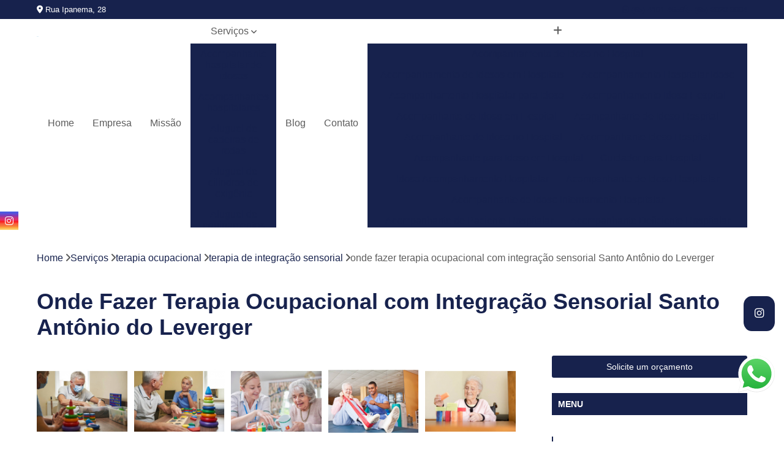

--- FILE ---
content_type: text/html; charset=utf-8
request_url: https://clinica.qualyvida.med.br/terapia-ocupacional/terapia-de-integracao-sensorial/onde-fazer-terapia-ocupacional-com-integracao-sensorial-santo-antonio-do-leverger
body_size: 23866
content:

<!DOCTYPE html>
<!--[if lt IE 7]>      <html class="no-js lt-ie9 lt-ie8 lt-ie7"> <![endif]-->
<!--[if IE 7]>         <html class="no-js lt-ie9 lt-ie8"> <![endif]-->
<!--[if IE 8]>         <html class="no-js lt-ie9"> <![endif]-->
<!--[if gt IE 8]><!-->
<html class="no-js" lang="pt-br"> <!--<![endif]-->

<head>


	
     <link rel="shortcut icon" href="https://clinica.qualyvida.med.br/imagens/favicon.ico">
   
   
     <meta name="google-site-verification" content="dK14JWxf0E9QzBAcISRChjAUeL1sIbSB_owY27qze0s">
  
            <meta name="msvalidate.01" content="DCADF5EBCA288EB1BACCE4BA30DF813B">
    
        


    
    <meta name="keywords" content="terapia de integração sensorial, terapia, integração, sensorial">
    <meta name="viewport" content="width=device-width, initial-scale=1.0">
    <meta name="geo.position"
          content=";">
    <meta name="geo.region" content="">
    <meta name="geo.placename" content="">
    <meta name="ICBM"
          content=",">
    <meta name="robots" content="index,follow">
    <meta name="rating" content="General">
    <meta name="revisit-after" content="7 days">
    <meta name="author" content="Qualyvida Atendimento Domiciliar Em Saude">
    <meta property="region" content="Brasil">
    <meta property="og:title"
          content="Onde Fazer Terapia Ocupacional com Integração Sensorial Santo Antônio do Leverger - Terapia de Integração Sensorial - Qualyvida Atendimento Domiciliar Em Saude Atendimento Home Care em Cuiabá">
    <meta property="type" content="article">
    <meta property="image"
          content="https://clinica.qualyvida.med.br/imagens/logo.png">
    <meta property="og:url"
          content="https://clinica.qualyvida.med.br/terapia-ocupacional/terapia-de-integracao-sensorial/onde-fazer-terapia-ocupacional-com-integracao-sensorial-santo-antonio-do-leverger">
    <meta property="description" content="">
    <meta property="site_name" content="Qualyvida Atendimento Domiciliar Em Saude">
        <link rel="canonical" href="https://clinica.qualyvida.med.br/terapia-ocupacional/terapia-de-integracao-sensorial/onde-fazer-terapia-ocupacional-com-integracao-sensorial-santo-antonio-do-leverger">

        <meta name="idProjeto" content="6195">

      <link rel="stylesheet" href="https://clinica.qualyvida.med.br/css/normalize.css" >
	<link rel="stylesheet" href="https://clinica.qualyvida.med.br/css/style-base.css" >
	<link rel="stylesheet" href="https://clinica.qualyvida.med.br/css/style.css" >
	<link rel="stylesheet" href="https://clinica.qualyvida.med.br/css/mpi-1.0.css" >
	<link rel="stylesheet" href="https://clinica.qualyvida.med.br/css/menu-hamburger.css" >
	<link rel="stylesheet" href="https://clinica.qualyvida.med.br/owl/owl.theme.default.min.css" >
	<link rel="stylesheet" href="https://clinica.qualyvida.med.br/fancybox/jquery.fancybox.min.css" >
	<link rel="stylesheet" href="https://clinica.qualyvida.med.br/js/sweetalert/css/sweetalert.css" >

      <title>Onde Fazer Terapia Ocupacional com Integração Sensorial Santo Antônio do Leverger - Terapia de Integração Sensorial - Qualyvida Atendimento Domiciliar Em Saude Atendimento Home Care em Cuiabá</title>
      <base href="https://clinica.qualyvida.med.br/">


      <style>
         .owl-carousel,.owl-carousel .owl-item{-webkit-tap-highlight-color:transparent;position:relative}.owl-carousel{display:none;width:100%;z-index:1}.owl-carousel .owl-stage{position:relative;-ms-touch-action:pan-Y;touch-action:manipulation;-moz-backface-visibility:hidden}.owl-carousel .owl-stage:after{content:".";display:block;clear:both;visibility:hidden;line-height:0;height:0}.owl-carousel .owl-stage-outer{position:relative;overflow:hidden;-webkit-transform:translate3d(0,0,0)}.owl-carousel .owl-item,.owl-carousel .owl-wrapper{-webkit-backface-visibility:hidden;-moz-backface-visibility:hidden;-ms-backface-visibility:hidden;-webkit-transform:translate3d(0,0,0);-moz-transform:translate3d(0,0,0);-ms-transform:translate3d(0,0,0)}.owl-carousel .owl-item{min-height:1px;float:left;-webkit-backface-visibility:hidden;-webkit-touch-callout:none}.owl-carousel .owl-item img{display:block;width:100%}.owl-carousel .owl-dots.disabled,.owl-carousel .owl-nav.disabled{display:none}.no-js .owl-carousel,.owl-carousel.owl-loaded{display:block}.owl-carousel .owl-dot,.owl-carousel .owl-nav .owl-next,.owl-carousel .owl-nav .owl-prev{cursor:pointer;-webkit-user-select:none;-khtml-user-select:none;-moz-user-select:none;-ms-user-select:none;user-select:none}.owl-carousel .owl-nav button.owl-next,.owl-carousel .owl-nav button.owl-prev,.owl-carousel button.owl-dot{background:0 0;color:inherit;border:none;padding:0!important;font:inherit}.owl-carousel.owl-loading{opacity:0;display:block}.owl-carousel.owl-hidden{opacity:0}.owl-carousel.owl-refresh .owl-item{visibility:hidden}.owl-carousel.owl-drag .owl-item{-ms-touch-action:pan-y;touch-action:pan-y;-webkit-user-select:none;-moz-user-select:none;-ms-user-select:none;user-select:none}.owl-carousel.owl-grab{cursor:move;cursor:grab}.owl-carousel.owl-rtl{direction:rtl}.owl-carousel.owl-rtl .owl-item{float:right}.owl-carousel .animated{animation-duration:1s;animation-fill-mode:both}.owl-carousel .owl-animated-in{z-index:0}.owl-carousel .owl-animated-out{z-index:1}.owl-carousel .fadeOut{animation-name:fadeOut}@keyframes fadeOut{0%{opacity:1}100%{opacity:0}}.owl-height{transition:height .5s ease-in-out}.owl-carousel .owl-item .owl-lazy{opacity:0;transition:opacity .4s ease}.owl-carousel .owl-item .owl-lazy:not([src]),.owl-carousel .owl-item .owl-lazy[src^=""]{max-height:0}.owl-carousel .owl-item img.owl-lazy{transform-style:preserve-3d}.owl-carousel .owl-video-wrapper{position:relative;height:100%;background:#000}.owl-carousel .owl-video-play-icon{position:absolute;height:80px;width:80px;left:50%;top:50%;margin-left:-40px;margin-top:-40px;background:url(owl.video.play.png) no-repeat;cursor:pointer;z-index:1;-webkit-backface-visibility:hidden;transition:transform .1s ease}.owl-carousel .owl-video-play-icon:hover{-ms-transform:scale(1.3,1.3);transform:scale(1.3,1.3)}.owl-carousel .owl-video-playing .owl-video-play-icon,.owl-carousel .owl-video-playing .owl-video-tn{display:none}.owl-carousel .owl-video-tn{opacity:0;height:100%;background-position:center center;background-repeat:no-repeat;background-size:contain;transition:opacity .4s ease}.owl-carousel .owl-video-frame{position:relative;z-index:1;height:100%;width:100%}
        </style>

<!-- Desenvolvido com MPI Technology® -->


    <!-- Google Tag Manager -->
  <script>(function(w,d,s,l,i){w[l]=w[l]||[];w[l].push({'gtm.start':
        new Date().getTime(),event:'gtm.js'});var f=d.getElementsByTagName(s)[0],
        j=d.createElement(s),dl=l!='dataLayer'?'&l='+l:'';j.async=true;j.src=
        'https://www.googletagmanager.com/gtm.js?id='+i+dl;f.parentNode.insertBefore(j,f);
        })(window,document,'script','dataLayer','GTM-K462QWG');</script>
        <!-- End Google Tag Manager -->
       
   <link rel="stylesheet" href="https://clinica.qualyvida.med.br/css/personalizado.css">

</head>




<!-- Desenvolvido por BUSCA CLIENTES - www.buscaclientes.com.br -->




<body class="mpi-body" data-pagina="ba7c619f82dd45b71ec089f2957283e6">

    
	<!-- Google Tag Manager (noscript) -->
	<noscript><iframe src="https://www.googletagmanager.com/ns.html?id=GTM-K462QWG" height="0" width="0" style="display:none;visibility:hidden"></iframe></noscript>
	<!-- End Google Tag Manager (noscript) -->
	

  <!-- Página de Big (paginaimagem) -->
                  
                         
         
      
  <header>

    <div id="scrollheader" class="header-desktop">
        <div class="topo">
            <div class="wrapper">
                <div class="d-flex align-items-center justify-content-between">
                    <span><i class="fas fa-map-marker-alt" aria-hidden="true"></i>
                        Rua Ipanema, 28                    </span>
                    <div class="d-flex align-items-center justify-content-between gap-10">
                                                    <a href="tel: +556541014659"><i class=" fab fa-whatsapp"></i>
                                (65) 4101-4659                            </a>
                                                                                                <a href="tel: +556530238004"><i class=" fas fa-phone"></i>
                                        (65) 3023-8004                                    </a>
                                                        </div>
                </div>
            </div>
            <div class="clear"></div>
        </div>

        <div class="wrapper">
            <div class="d-flex flex-sm-column flex-align-items-center justify-content-between justify-content-md-center gap-20">
                <div class="logo">
                    <a rel="nofollow" href="https://clinica.qualyvida.med.br/" title="Voltar a página inicial">
                        <img src="https://clinica.qualyvida.med.br/imagens/logo.png" alt="Qualyvida Atendimento Domiciliar Em Saude" title="Qualyvida Atendimento Domiciliar Em Saude" width="200">
                    </a>
                </div>
                <div class="d-flex align-items-center justify-content-end justify-content-md-center gap-20">
                    <nav id="menu">
                        <ul>
                            
                                    
                                                            <li><a class="btn-home" data-area="paginaHome" href="https://clinica.qualyvida.med.br/" title="Home">Home</a></li>
                                    
                                                            <li><a  href="https://clinica.qualyvida.med.br/empresa" title="Empresa">Empresa</a></li>
                                    
                                                            <li><a  href="https://clinica.qualyvida.med.br/missao" title="Missão">Missão</a></li>
                                    
                                                            <li class="dropdown"><a  href="https://clinica.qualyvida.med.br/servicos" title="Serviços">Serviços</a>                                                                                                                                            <ul class="sub-menu ">                                                                                <li class="dropdown"><a href="https://clinica.qualyvida.med.br/acompanhante-hospitalar-de-idosos" title="acompanhante hospitalar de idosos">Acompanhante hospitalar de idosos</a>

                                                                                </li>                                                                                <li class="dropdown"><a href="https://clinica.qualyvida.med.br/acompanhantes-hospitalares" title="acompanhantes hospitalares">Acompanhantes hospitalares</a>

                                                                                </li>                                                                                <li class="dropdown"><a href="https://clinica.qualyvida.med.br/aluguel-de-cadeiras-de-rodas" title="aluguel de cadeiras de rodas">Aluguel de cadeiras de rodas</a>

                                                                                </li>                                                                                <li class="dropdown"><a href="https://clinica.qualyvida.med.br/aluguel-de-cilindros-de-oxigenio" title="aluguel de cilindros de oxigênio">Aluguel de cilindros de oxigênio</a>

                                                                                </li>                                                                                <li class="dropdown"><a href="https://clinica.qualyvida.med.br/aluguel-de-equipamentos-hospitalares" title="aluguel de equipamentos hospitalares">Aluguel de equipamentos hospitalares</a>

                                                                                </li>                                                                                <li class="dropdown"><a href="https://clinica.qualyvida.med.br/aluguel-de-equipamentos-ortopedicos-e-hospitalares" title="aluguel de equipamentos ortopédicos e hospitalares">Aluguel de equipamentos ortopédicos e hospitalares</a>

                                                                                </li>                                                                                <li class="dropdown"><a href="https://clinica.qualyvida.med.br/atendimento-domiciliar-e-home-care" title="atendimento domiciliar e home care">Atendimento domiciliar e home care</a>

                                                                                </li>                                                                                <li class="dropdown"><a href="https://clinica.qualyvida.med.br/atendimentos-domiciliares" title="atendimentos domiciliares">Atendimentos domiciliares</a>

                                                                                </li>                                                                                <li class="dropdown"><a href="https://clinica.qualyvida.med.br/atendimentos-home-care" title="atendimentos home care">Atendimentos home care</a>

                                                                                </li>                                                                                <li class="dropdown"><a href="https://clinica.qualyvida.med.br/enfermagem-domiciliar" title="enfermagem domiciliar">Enfermagem domiciliar</a>

                                                                                </li>                                                                                <li class="dropdown"><a href="https://clinica.qualyvida.med.br/fisioterapeuta-esportiva" title="fisioterapeuta esportiva">Fisioterapeuta esportiva</a>

                                                                                </li>                                                                                <li class="dropdown"><a href="https://clinica.qualyvida.med.br/fisioterapia" title="fisioterapia">Fisioterapia</a>

                                                                                </li>                                                                                <li class="dropdown"><a href="https://clinica.qualyvida.med.br/fisioterapia-ortopedicas" title="fisioterapia ortopédicas">Fisioterapia ortopédicas</a>

                                                                                </li>                                                                                <li class="dropdown"><a href="https://clinica.qualyvida.med.br/fonoaudiologia" title="fonoaudiologia">Fonoaudiologia</a>

                                                                                </li>                                                                                <li class="dropdown"><a href="https://clinica.qualyvida.med.br/home-care-24h" title="home care 24h">Home care 24h</a>

                                                                                </li>                                                                                <li class="dropdown"><a href="https://clinica.qualyvida.med.br/internacao-domiciliar" title="internação domiciliar">Internação domiciliar</a>

                                                                                </li>                                                                                <li class="dropdown"><a href="https://clinica.qualyvida.med.br/internacoes-domiciliares" title="internações domiciliares">Internações domiciliares</a>

                                                                                </li>                                                                                <li class="dropdown"><a href="https://clinica.qualyvida.med.br/medico-24h" title="médico 24h">Médico 24h</a>

                                                                                </li>                                                                                <li class="dropdown"><a href="https://clinica.qualyvida.med.br/nutricionistas" title="nutricionistas">Nutricionistas</a>

                                                                                </li>                                                                                <li class="dropdown"><a href="https://clinica.qualyvida.med.br/nutricionistas-pediatricos" title="nutricionistas pediátricos">Nutricionistas pediátricos</a>

                                                                                </li>                                                                                <li class="dropdown"><a href="https://clinica.qualyvida.med.br/psicologo-para-casais" title="psicólogo para casais">Psicólogo para casais</a>

                                                                                </li>                                                                                <li class="dropdown"><a href="https://clinica.qualyvida.med.br/psicologos" title="psicólogos">Psicólogos</a>

                                                                                </li>                                                                                <li class="dropdown"><a href="https://clinica.qualyvida.med.br/terapia-ocupacional" title="terapia ocupacional">Terapia ocupacional</a>

                                                                                </li>                                                                                <li class="dropdown"><a href="https://clinica.qualyvida.med.br/terapia-ocupacional-de-idosos" title="terapia ocupacional de idosos">Terapia ocupacional de idosos</a>

                                                                                </li>                                                                        </ul>
                                                                    </li>
                                                                                                                                                                                                                            <li>
                                                        <a href="https://clinica.qualyvida.med.br/blog/" id="-desktop" title="Blog">
                                                            Blog                                                        </a>
                                                    </li>
                                                                                                                                                                                                                                    
                                                            <li><a  href="https://clinica.qualyvida.med.br/contato" title="Contato">Contato</a></li>
                                                                                                                    <li class="dropdown" data-icon-menu>
                                                                <a href="https://clinica.qualyvida.med.br/servicos" title="Mais informacoes"><i class="fas fa-plus"></i></a>

                                                                <ul class="sub-menu ">
                                                                    
                                                                        <li> <a href="acompanhamento-de-idoso-no-hospital" title="Contato">
                                                                                Acompanhamento de Idoso no Hospital                                                                            </a></li>

                                                                        
                                                                        <li> <a href="acompanhamento-de-idosos-em-hospitais" title="Contato">
                                                                                Acompanhamento de Idosos em Hospitais                                                                            </a></li>

                                                                        
                                                                        <li> <a href="acompanhamento-hospitalar-idoso" title="Contato">
                                                                                Acompanhamento Hospitalar Idoso                                                                            </a></li>

                                                                        
                                                                        <li> <a href="acompanhamento-hospitalar-para-idoso" title="Contato">
                                                                                Acompanhamento Hospitalar para Idoso                                                                            </a></li>

                                                                        
                                                                        <li> <a href="acompanhamento-idoso-hospital" title="Contato">
                                                                                Acompanhamento Idoso Hospital                                                                            </a></li>

                                                                        
                                                                        <li> <a href="acompanhante-de-idoso-em-hospital" title="Contato">
                                                                                Acompanhante de Idoso em Hospital                                                                            </a></li>

                                                                        
                                                                        <li> <a href="acompanhante-de-idoso-hospital" title="Contato">
                                                                                Acompanhante de Idoso Hospital                                                                            </a></li>

                                                                        
                                                                        <li> <a href="acompanhante-de-idoso-no-hospital" title="Contato">
                                                                                Acompanhante de Idoso no Hospital                                                                            </a></li>

                                                                        
                                                                        <li> <a href="acompanhante-idoso-hospital" title="Contato">
                                                                                Acompanhante Idoso Hospital                                                                            </a></li>

                                                                        
                                                                        <li> <a href="acompanhante-para-idoso-em-hospital" title="Contato">
                                                                                Acompanhante para Idoso em Hospital                                                                            </a></li>

                                                                        
                                                                        <li> <a href="cuidador-para-hospital" title="Contato">
                                                                                Cuidador para Hospital                                                                            </a></li>

                                                                        
                                                                        <li> <a href="idoso-acompanhamento-hospitalar" title="Contato">
                                                                                Idoso Acompanhamento Hospitalar                                                                            </a></li>

                                                                        
                                                                        <li> <a href="acompanhante-de-idoso-hospitalar" title="Contato">
                                                                                Acompanhante de Idoso Hospitalar                                                                            </a></li>

                                                                        
                                                                        <li> <a href="acompanhante-de-idoso-internamento-hospitalar" title="Contato">
                                                                                Acompanhante de Idoso Internamento Hospitalar                                                                            </a></li>

                                                                        
                                                                        <li> <a href="acompanhante-de-paciente-hospitalar" title="Contato">
                                                                                Acompanhante de Paciente Hospitalar                                                                            </a></li>

                                                                        
                                                                        <li> <a href="acompanhante-deficiente-hospitalar" title="Contato">
                                                                                Acompanhante Deficiente Hospitalar                                                                            </a></li>

                                                                        
                                                                        <li> <a href="acompanhante-doente-hospitalar" title="Contato">
                                                                                Acompanhante Doente Hospitalar                                                                            </a></li>

                                                                        
                                                                        <li> <a href="acompanhante-hospitalar" title="Contato">
                                                                                Acompanhante Hospitalar                                                                            </a></li>

                                                                        
                                                                        <li> <a href="acompanhante-hospitalar-agencia" title="Contato">
                                                                                Acompanhante Hospitalar Agência                                                                            </a></li>

                                                                        
                                                                        <li> <a href="acompanhante-hospitalar-cuiaba" title="Contato">
                                                                                Acompanhante Hospitalar Cuiabá                                                                            </a></li>

                                                                        
                                                                        <li> <a href="acompanhante-hospitalar-mato-grosso" title="Contato">
                                                                                Acompanhante Hospitalar Mato Grosso                                                                            </a></li>

                                                                        
                                                                        <li> <a href="acompanhante-hospitalar-para-idosos" title="Contato">
                                                                                Acompanhante Hospitalar para Idosos                                                                            </a></li>

                                                                        
                                                                        <li> <a href="acompanhante-internacao-hospitalar" title="Contato">
                                                                                Acompanhante Internação Hospitalar                                                                            </a></li>

                                                                        
                                                                        <li> <a href="aluguel-cadeira-de-rodas" title="Contato">
                                                                                Aluguel Cadeira de Rodas                                                                            </a></li>

                                                                        
                                                                        <li> <a href="aluguel-cadeira-de-rodas-eletrica" title="Contato">
                                                                                Aluguel Cadeira de Rodas Elétrica                                                                            </a></li>

                                                                        
                                                                        <li> <a href="aluguel-cadeira-de-rodas-motorizada" title="Contato">
                                                                                Aluguel Cadeira de Rodas Motorizada                                                                            </a></li>

                                                                        
                                                                        <li> <a href="aluguel-de-cadeira-de-rodas-infantil" title="Contato">
                                                                                Aluguel de Cadeira de Rodas Infantil                                                                            </a></li>

                                                                        
                                                                        <li> <a href="aluguel-de-cadeira-de-rodas-motorizada" title="Contato">
                                                                                Aluguel de Cadeira de Rodas Motorizada                                                                            </a></li>

                                                                        
                                                                        <li> <a href="cadeira-de-rodas-aluguel" title="Contato">
                                                                                Cadeira de Rodas Aluguel                                                                            </a></li>

                                                                        
                                                                        <li> <a href="cadeira-de-rodas-com-elevacao-de-pernas" title="Contato">
                                                                                Cadeira de Rodas com Elevação de Pernas                                                                            </a></li>

                                                                        
                                                                        <li> <a href="cadeira-de-rodas-eletrica-aluguel" title="Contato">
                                                                                Cadeira de Rodas Elétrica Aluguel                                                                            </a></li>

                                                                        
                                                                        <li> <a href="cadeira-de-rodas-motorizada-aluguel" title="Contato">
                                                                                Cadeira de Rodas Motorizada Aluguel                                                                            </a></li>

                                                                        
                                                                        <li> <a href="locacao-de-cadeira-de-rodas" title="Contato">
                                                                                Locação de Cadeira de Rodas                                                                            </a></li>

                                                                        
                                                                        <li> <a href="aluguel-cilindro-oxigenio" title="Contato">
                                                                                Aluguel Cilindro Oxigenio                                                                            </a></li>

                                                                        
                                                                        <li> <a href="aluguel-de-cilindro-de-oxigenio-domiciliar" title="Contato">
                                                                                Aluguel de Cilindro de Oxigenio Domiciliar                                                                            </a></li>

                                                                        
                                                                        <li> <a href="aluguel-de-cilindro-de-oxigenio-portatil" title="Contato">
                                                                                Aluguel de Cilindro de Oxigenio Portátil                                                                            </a></li>

                                                                        
                                                                        <li> <a href="aluguel-de-oxigenio" title="Contato">
                                                                                Aluguel de Oxigenio                                                                            </a></li>

                                                                        
                                                                        <li> <a href="aluguel-de-oxigenio-domiciliar" title="Contato">
                                                                                Aluguel de Oxigenio Domiciliar                                                                            </a></li>

                                                                        
                                                                        <li> <a href="aluguel-oxigenio-domiciliar" title="Contato">
                                                                                Aluguel Oxigenio Domiciliar                                                                            </a></li>

                                                                        
                                                                        <li> <a href="balao-de-oxigenio-para-alugar" title="Contato">
                                                                                Balão de Oxigenio para Alugar                                                                            </a></li>

                                                                        
                                                                        <li> <a href="cilindro-oxigenio-aluguel" title="Contato">
                                                                                Cilindro Oxigenio Aluguel                                                                            </a></li>

                                                                        
                                                                        <li> <a href="locacao-cilindro-oxigenio-domiciliar" title="Contato">
                                                                                Locação Cilindro Oxigenio Domiciliar                                                                            </a></li>

                                                                        
                                                                        <li> <a href="locacao-de-cilindro-de-oxigenio" title="Contato">
                                                                                Locação de Cilindro de Oxigenio                                                                            </a></li>

                                                                        
                                                                        <li> <a href="locacao-oxigenio-domiciliar" title="Contato">
                                                                                Locação Oxigenio Domiciliar                                                                            </a></li>

                                                                        
                                                                        <li> <a href="oxigenio-domiciliar-aluguel" title="Contato">
                                                                                Oxigenio Domiciliar Aluguel                                                                            </a></li>

                                                                        
                                                                        <li> <a href="aluguel-de-equipamentos-cirurgicos" title="Contato">
                                                                                Aluguel de Equipamentos Cirúrgicos                                                                            </a></li>

                                                                        
                                                                        <li> <a href="aluguel-de-equipamentos-medicos-hospitalares" title="Contato">
                                                                                Aluguel de Equipamentos Médicos Hospitalares                                                                            </a></li>

                                                                        
                                                                        <li> <a href="aluguel-de-equipamentos-ortopedicos" title="Contato">
                                                                                Aluguel de Equipamentos Ortopédicos                                                                            </a></li>

                                                                        
                                                                        <li> <a href="aluguel-equipamentos-hospitalares" title="Contato">
                                                                                Aluguel Equipamentos Hospitalares                                                                            </a></li>

                                                                        
                                                                        <li> <a href="empresa-de-aluguel-de-equipamentos-hospitalares" title="Contato">
                                                                                Empresa de Aluguel de Equipamentos Hospitalares                                                                            </a></li>

                                                                        
                                                                        <li> <a href="equipamento-hospitalar-aluguel" title="Contato">
                                                                                Equipamento Hospitalar Aluguel                                                                            </a></li>

                                                                        
                                                                        <li> <a href="equipamentos-hospitalares-para-alugar" title="Contato">
                                                                                Equipamentos Hospitalares para Alugar                                                                            </a></li>

                                                                        
                                                                        <li> <a href="locacao-de-aparelhos-hospitalares" title="Contato">
                                                                                Locação de Aparelhos Hospitalares                                                                            </a></li>

                                                                        
                                                                        <li> <a href="locacao-de-equipamentos-hospitalares" title="Contato">
                                                                                Locação de Equipamentos Hospitalares                                                                            </a></li>

                                                                        
                                                                        <li> <a href="locacao-de-equipamentos-medicos" title="Contato">
                                                                                Locação de Equipamentos Médicos                                                                            </a></li>

                                                                        
                                                                        <li> <a href="locacao-de-equipamentos-medicos-hospitalares" title="Contato">
                                                                                Locação de Equipamentos Médicos Hospitalares                                                                            </a></li>

                                                                        
                                                                        <li> <a href="locacao-equipamentos-hospitalares" title="Contato">
                                                                                Locação Equipamentos Hospitalares                                                                            </a></li>

                                                                        
                                                                        <li> <a href="aluguel-de-cadeira-de-rodas" title="Contato">
                                                                                Aluguel de Cadeira de Rodas                                                                            </a></li>

                                                                        
                                                                        <li> <a href="aluguel-de-cama-hospitalar" title="Contato">
                                                                                Aluguel de Cama Hospitalar                                                                            </a></li>

                                                                        
                                                                        <li> <a href="aluguel-de-cilindro-de-oxigenio" title="Contato">
                                                                                Aluguel de Cilindro de Oxigênio                                                                            </a></li>

                                                                        
                                                                        <li> <a href="aluguel-de-colchao-hospitalar" title="Contato">
                                                                                Aluguel de Colchão Hospitalar                                                                            </a></li>

                                                                        
                                                                        <li> <a href="aluguel-de-concentrador-de-oxigenio" title="Contato">
                                                                                Aluguel de Concentrador de Oxigênio                                                                            </a></li>

                                                                        
                                                                        <li> <a href="aluguel-de-equipamento-hospitalar" title="Contato">
                                                                                Aluguel de Equipamento Hospitalar                                                                            </a></li>

                                                                        
                                                                        <li> <a href="aluguel-de-equipamento-ortopedico" title="Contato">
                                                                                Aluguel de Equipamento Ortopédico                                                                            </a></li>

                                                                        
                                                                        <li> <a href="aluguel-de-equipamento-ortopedico-e-hospitalar" title="Contato">
                                                                                Aluguel de Equipamento Ortopédico e Hospitalar                                                                            </a></li>

                                                                        
                                                                        <li> <a href="aluguel-de-equipamento-ortopedico-e-hospitalar-cuiaba" title="Contato">
                                                                                Aluguel de Equipamento Ortopédico e Hospitalar Cuiabá                                                                            </a></li>

                                                                        
                                                                        <li> <a href="aluguel-de-equipamento-ortopedico-e-hospitalar-mato-grosso" title="Contato">
                                                                                Aluguel de Equipamento Ortopédico e Hospitalar Mato Grosso                                                                            </a></li>

                                                                        
                                                                        <li> <a href="aluguel-de-suporte-de-soro" title="Contato">
                                                                                Aluguel de Suporte de Soro                                                                            </a></li>

                                                                        
                                                                        <li> <a href="aluguel-de-ventilador-mecanico" title="Contato">
                                                                                Aluguel de Ventilador Mecânico                                                                            </a></li>

                                                                        
                                                                        <li> <a href="assistencia-domiciliar-ao-idoso-cuiaba" title="Contato">
                                                                                Assistência Domiciliar ao Idoso Cuiabá                                                                            </a></li>

                                                                        
                                                                        <li> <a href="assistencia-domiciliar-de-enfermagem-mato-grosso" title="Contato">
                                                                                Assistência Domiciliar de Enfermagem Mato Grosso                                                                            </a></li>

                                                                        
                                                                        <li> <a href="assistencia-domiciliar-home-care-cuiaba" title="Contato">
                                                                                Assistência Domiciliar Home Care Cuiabá                                                                            </a></li>

                                                                        
                                                                        <li> <a href="atendimento-domiciliar-de-enfermagem-mato-grosso" title="Contato">
                                                                                Atendimento Domiciliar de Enfermagem Mato Grosso                                                                            </a></li>

                                                                        
                                                                        <li> <a href="atendimento-domiciliar-medico-cuiaba" title="Contato">
                                                                                Atendimento Domiciliar Médico Cuiabá                                                                            </a></li>

                                                                        
                                                                        <li> <a href="atendimento-domiciliar-particular-mato-grosso" title="Contato">
                                                                                Atendimento Domiciliar Particular Mato Grosso                                                                            </a></li>

                                                                        
                                                                        <li> <a href="atendimento-em-home-care-mato-grosso" title="Contato">
                                                                                Atendimento em Home Care Mato Grosso                                                                            </a></li>

                                                                        
                                                                        <li> <a href="atendimento-enfermagem-domiciliar-cuiaba" title="Contato">
                                                                                Atendimento Enfermagem Domiciliar Cuiabá                                                                            </a></li>

                                                                        
                                                                        <li> <a href="atendimento-hospitalar-domiciliar-mato-grosso" title="Contato">
                                                                                Atendimento Hospitalar Domiciliar Mato Grosso                                                                            </a></li>

                                                                        
                                                                        <li> <a href="atendimento-hospitalar-e-domiciliar-cuiaba" title="Contato">
                                                                                Atendimento Hospitalar e Domiciliar Cuiabá                                                                            </a></li>

                                                                        
                                                                        <li> <a href="atendimento-medico-residencial-mato-grosso" title="Contato">
                                                                                Atendimento Médico Residencial Mato Grosso                                                                            </a></li>

                                                                        
                                                                        <li> <a href="enfermagem-atendimento-domiciliar-cuiaba" title="Contato">
                                                                                Enfermagem Atendimento Domiciliar Cuiabá                                                                            </a></li>

                                                                        
                                                                        <li> <a href="atendimento-domiciliar" title="Contato">
                                                                                Atendimento Domiciliar                                                                            </a></li>

                                                                        
                                                                        <li> <a href="atendimento-domiciliar-ao-idoso" title="Contato">
                                                                                Atendimento Domiciliar ao Idoso                                                                            </a></li>

                                                                        
                                                                        <li> <a href="atendimento-domiciliar-cuiaba" title="Contato">
                                                                                Atendimento Domiciliar Cuiabá                                                                            </a></li>

                                                                        
                                                                        <li> <a href="atendimento-domiciliar-fonoaudiologia" title="Contato">
                                                                                Atendimento Domiciliar Fonoaudiologia                                                                            </a></li>

                                                                        
                                                                        <li> <a href="atendimento-domiciliar-mato-grosso" title="Contato">
                                                                                Atendimento Domiciliar Mato Grosso                                                                            </a></li>

                                                                        
                                                                        <li> <a href="atendimento-domiciliar-para-idosos" title="Contato">
                                                                                Atendimento Domiciliar para Idosos                                                                            </a></li>

                                                                        
                                                                        <li> <a href="atendimento-fisioterapeutico-domiciliar" title="Contato">
                                                                                Atendimento Fisioterapêutico Domiciliar                                                                            </a></li>

                                                                        
                                                                        <li> <a href="atendimento-medico-domiciliar" title="Contato">
                                                                                Atendimento Médico Domiciliar                                                                            </a></li>

                                                                        
                                                                        <li> <a href="atendimento-medico-domiciliar-particular" title="Contato">
                                                                                Atendimento Médico Domiciliar Particular                                                                            </a></li>

                                                                        
                                                                        <li> <a href="atendimento-odontologico-domiciliar" title="Contato">
                                                                                Atendimento Odontológico Domiciliar                                                                            </a></li>

                                                                        
                                                                        <li> <a href="fonoaudiologia-atendimento-domiciliar-para-idoso" title="Contato">
                                                                                Fonoaudiologia Atendimento Domiciliar para Idoso                                                                            </a></li>

                                                                        
                                                                        <li> <a href="atendimento-de-home-care" title="Contato">
                                                                                Atendimento de Home Care                                                                            </a></li>

                                                                        
                                                                        <li> <a href="atendimento-domiciliar-enfermagem" title="Contato">
                                                                                Atendimento Domiciliar Enfermagem                                                                            </a></li>

                                                                        
                                                                        <li> <a href="atendimento-domiciliar-fisioterapia" title="Contato">
                                                                                Atendimento Domiciliar Fisioterapia                                                                            </a></li>

                                                                        
                                                                        <li> <a href="atendimento-domiciliar-home-care" title="Contato">
                                                                                Atendimento Domiciliar Home Care                                                                            </a></li>

                                                                        
                                                                        <li> <a href="atendimento-home-care" title="Contato">
                                                                                Atendimento Home Care                                                                            </a></li>

                                                                        
                                                                        <li> <a href="atendimento-home-care-cuiaba" title="Contato">
                                                                                Atendimento Home Care Cuiabá                                                                            </a></li>

                                                                        
                                                                        <li> <a href="atendimento-home-care-enfermagem" title="Contato">
                                                                                Atendimento Home Care Enfermagem                                                                            </a></li>

                                                                        
                                                                        <li> <a href="atendimento-home-care-fonoaudiologia" title="Contato">
                                                                                Atendimento Home Care Fonoaudiologia                                                                            </a></li>

                                                                        
                                                                        <li> <a href="atendimento-home-care-mato-grosso" title="Contato">
                                                                                Atendimento Home Care Mato Grosso                                                                            </a></li>

                                                                        
                                                                        <li> <a href="atendimento-home-care-nutricionista" title="Contato">
                                                                                Atendimento Home Care Nutricionista                                                                            </a></li>

                                                                        
                                                                        <li> <a href="home-care-atendimento-domiciliar" title="Contato">
                                                                                Home Care Atendimento Domiciliar                                                                            </a></li>

                                                                        
                                                                        <li> <a href="atendimento-de-enfermagem-domiciliar" title="Contato">
                                                                                Atendimento de Enfermagem Domiciliar                                                                            </a></li>

                                                                        
                                                                        <li> <a href="cuidados-de-enfermagem-domiciliar" title="Contato">
                                                                                Cuidados de Enfermagem Domiciliar                                                                            </a></li>

                                                                        
                                                                        <li> <a href="empresa-de-enfermagem-domiciliar" title="Contato">
                                                                                Empresa de Enfermagem Domiciliar                                                                            </a></li>

                                                                        
                                                                        <li> <a href="enfermagem-em-home-care" title="Contato">
                                                                                Enfermagem em Home Care                                                                            </a></li>

                                                                        
                                                                        <li> <a href="enfermagem-home-care" title="Contato">
                                                                                Enfermagem Home Care                                                                            </a></li>

                                                                        
                                                                        <li> <a href="enfermeira-a-domicilio" title="Contato">
                                                                                Enfermeira a Domicilio                                                                            </a></li>

                                                                        
                                                                        <li> <a href="enfermeira-domiciliar" title="Contato">
                                                                                Enfermeira Domiciliar                                                                            </a></li>

                                                                        
                                                                        <li> <a href="enfermeira-home-care" title="Contato">
                                                                                Enfermeira Home Care                                                                            </a></li>

                                                                        
                                                                        <li> <a href="enfermeiro-home-care" title="Contato">
                                                                                Enfermeiro Home Care                                                                            </a></li>

                                                                        
                                                                        <li> <a href="home-care-enfermagem" title="Contato">
                                                                                Home Care Enfermagem                                                                            </a></li>

                                                                        
                                                                        <li> <a href="servico-enfermagem-domiciliar" title="Contato">
                                                                                Serviço Enfermagem Domiciliar                                                                            </a></li>

                                                                        
                                                                        <li> <a href="servicos-de-enfermagem-domiciliar" title="Contato">
                                                                                Serviços de Enfermagem Domiciliar                                                                            </a></li>

                                                                        
                                                                        <li> <a href="desportiva-fisioterapia" title="Contato">
                                                                                Desportiva Fisioterapia                                                                            </a></li>

                                                                        
                                                                        <li> <a href="fisioterapeuta-de-atletas" title="Contato">
                                                                                Fisioterapeuta de Atletas                                                                            </a></li>

                                                                        
                                                                        <li> <a href="fisioterapeuta-desportivo" title="Contato">
                                                                                Fisioterapeuta Desportivo                                                                            </a></li>

                                                                        
                                                                        <li> <a href="fisioterapeuta-esportivo" title="Contato">
                                                                                Fisioterapeuta Esportivo                                                                            </a></li>

                                                                        
                                                                        <li> <a href="fisioterapia-desportiva-ou-esportiva" title="Contato">
                                                                                Fisioterapia Desportiva Ou Esportiva                                                                            </a></li>

                                                                        
                                                                        <li> <a href="fisioterapia-do-esporte" title="Contato">
                                                                                Fisioterapia do Esporte                                                                            </a></li>

                                                                        
                                                                        <li> <a href="fisioterapia-e-prevencao-de-lesoes-esportivas" title="Contato">
                                                                                Fisioterapia e Prevenção de Lesões Esportivas                                                                            </a></li>

                                                                        
                                                                        <li> <a href="fisioterapia-futebol" title="Contato">
                                                                                Fisioterapia Futebol                                                                            </a></li>

                                                                        
                                                                        <li> <a href="fisioterapia-no-esporte" title="Contato">
                                                                                Fisioterapia no Esporte                                                                            </a></li>

                                                                        
                                                                        <li> <a href="fisioterapia-no-futebol" title="Contato">
                                                                                Fisioterapia no Futebol                                                                            </a></li>

                                                                        
                                                                        <li> <a href="fisioterapia-para-atletas" title="Contato">
                                                                                Fisioterapia para Atletas                                                                            </a></li>

                                                                        
                                                                        <li> <a href="fisioterapia-preventiva-no-esporte" title="Contato">
                                                                                Fisioterapia Preventiva no Esporte                                                                            </a></li>

                                                                        
                                                                        <li> <a href="fisioterapia-cardiovascular" title="Contato">
                                                                                Fisioterapia Cardiovascular                                                                            </a></li>

                                                                        
                                                                        <li> <a href="fisioterapia-esportiva" title="Contato">
                                                                                Fisioterapia Esportiva                                                                            </a></li>

                                                                        
                                                                        <li> <a href="fisioterapia-intensiva" title="Contato">
                                                                                Fisioterapia Intensiva                                                                            </a></li>

                                                                        
                                                                        <li> <a href="fisioterapia-motora" title="Contato">
                                                                                Fisioterapia Motora                                                                            </a></li>

                                                                        
                                                                        <li> <a href="fisioterapia-ortopedica" title="Contato">
                                                                                Fisioterapia Ortopédica                                                                            </a></li>

                                                                        
                                                                        <li> <a href="fisioterapia-para-coluna" title="Contato">
                                                                                Fisioterapia para Coluna                                                                            </a></li>

                                                                        
                                                                        <li> <a href="fisioterapia-para-joelho" title="Contato">
                                                                                Fisioterapia para Joelho                                                                            </a></li>

                                                                        
                                                                        <li> <a href="fisioterapia-para-joelho-cuiaba" title="Contato">
                                                                                Fisioterapia para Joelho Cuiabá                                                                            </a></li>

                                                                        
                                                                        <li> <a href="fisioterapia-para-joelho-mato-grosso" title="Contato">
                                                                                Fisioterapia para Joelho Mato Grosso                                                                            </a></li>

                                                                        
                                                                        <li> <a href="fisioterapia-pelvica" title="Contato">
                                                                                Fisioterapia Pélvica                                                                            </a></li>

                                                                        
                                                                        <li> <a href="fisioterapia-pulmonar" title="Contato">
                                                                                Fisioterapia Pulmonar                                                                            </a></li>

                                                                        
                                                                        <li> <a href="fisioterapia-respiratoria" title="Contato">
                                                                                Fisioterapia Respiratória                                                                            </a></li>

                                                                        
                                                                        <li> <a href="fisio-em-ortopedia" title="Contato">
                                                                                Fisio em Ortopedia                                                                            </a></li>

                                                                        
                                                                        <li> <a href="fisioterapia-em-traumatologia-ortopedia-e-reumatologia" title="Contato">
                                                                                Fisioterapia em Traumatologia Ortopedia e Reumatologia                                                                            </a></li>

                                                                        
                                                                        <li> <a href="fisioterapia-ortopedica-infantil" title="Contato">
                                                                                Fisioterapia Ortopédica Infantil                                                                            </a></li>

                                                                        
                                                                        <li> <a href="fisioterapia-ortopedia-e-traumatologia" title="Contato">
                                                                                Fisioterapia Ortopedia e Traumatologia                                                                            </a></li>

                                                                        
                                                                        <li> <a href="fisioterapia-traumato-ortopedica" title="Contato">
                                                                                Fisioterapia Traumato Ortopédica                                                                            </a></li>

                                                                        
                                                                        <li> <a href="fisioterapia-traumato-ortopedica-e-esportiva" title="Contato">
                                                                                Fisioterapia Traumato Ortopédica e Esportiva                                                                            </a></li>

                                                                        
                                                                        <li> <a href="fisioterapia-traumato-ortopedica-hospitalar" title="Contato">
                                                                                Fisioterapia Traumato Ortopédica Hospitalar                                                                            </a></li>

                                                                        
                                                                        <li> <a href="ortopedia-e-traumatologia-fisioterapia" title="Contato">
                                                                                Ortopedia e Traumatologia Fisioterapia                                                                            </a></li>

                                                                        
                                                                        <li> <a href="traumato-ortopedica-funcional" title="Contato">
                                                                                Traumato Ortopédica Funcional                                                                            </a></li>

                                                                        
                                                                        <li> <a href="traumato-ortopedia" title="Contato">
                                                                                Traumato Ortopedia                                                                            </a></li>

                                                                        
                                                                        <li> <a href="traumato-ortopedia-fisioterapia" title="Contato">
                                                                                Traumato Ortopedia Fisioterapia                                                                            </a></li>

                                                                        
                                                                        <li> <a href="fonoaudiologa-especialista-em-voz" title="Contato">
                                                                                Fonoaudióloga Especialista em Voz                                                                            </a></li>

                                                                        
                                                                        <li> <a href="fonoaudiologa-pediatra" title="Contato">
                                                                                Fonoaudióloga Pediatra                                                                            </a></li>

                                                                        
                                                                        <li> <a href="fonoaudiologia-educacional" title="Contato">
                                                                                Fonoaudiologia Educacional                                                                            </a></li>

                                                                        
                                                                        <li> <a href="fonoaudiologia-hospitalar" title="Contato">
                                                                                Fonoaudiologia Hospitalar                                                                            </a></li>

                                                                        
                                                                        <li> <a href="fonoaudiologia-neonatal" title="Contato">
                                                                                Fonoaudiologia Neonatal                                                                            </a></li>

                                                                        
                                                                        <li> <a href="fonoaudiologia-neurofuncional" title="Contato">
                                                                                Fonoaudiologia Neurofuncional                                                                            </a></li>

                                                                        
                                                                        <li> <a href="fonoaudiologia-ocupacional" title="Contato">
                                                                                Fonoaudiologia Ocupacional                                                                            </a></li>

                                                                        
                                                                        <li> <a href="fonoaudiologia-para-adultos" title="Contato">
                                                                                Fonoaudiologia para Adultos                                                                            </a></li>

                                                                        
                                                                        <li> <a href="fonoaudiologia-para-adultos-cuiaba" title="Contato">
                                                                                Fonoaudiologia para Adultos Cuiabá                                                                            </a></li>

                                                                        
                                                                        <li> <a href="fonoaudiologia-para-adultos-mato-grosso" title="Contato">
                                                                                Fonoaudiologia para Adultos Mato Grosso                                                                            </a></li>

                                                                        
                                                                        <li> <a href="fonoaudiologia-particular" title="Contato">
                                                                                Fonoaudiologia Particular                                                                            </a></li>

                                                                        
                                                                        <li> <a href="fonoaudiologia-pediatrica" title="Contato">
                                                                                Fonoaudiologia Pediátrica                                                                            </a></li>

                                                                        
                                                                        <li> <a href="assistencia-medica-24-horas" title="Contato">
                                                                                Assistência Médica 24 Horas​                                                                            </a></li>

                                                                        
                                                                        <li> <a href="atendimento-domiciliar-24-horas" title="Contato">
                                                                                Atendimento Domiciliar 24 Horas                                                                            </a></li>

                                                                        
                                                                        <li> <a href="atendimento-home-care-24-horas" title="Contato">
                                                                                Atendimento Home Care 24 Horas                                                                            </a></li>

                                                                        
                                                                        <li> <a href="atendimento-home-care-24h" title="Contato">
                                                                                Atendimento Home Care 24h                                                                            </a></li>

                                                                        
                                                                        <li> <a href="consulta-em-telemedicina-24h" title="Contato">
                                                                                Consulta em Telemedicina​ 24h                                                                            </a></li>

                                                                        
                                                                        <li> <a href="consulta-medica-24-horas" title="Contato">
                                                                                Consulta Médica 24 Horas​                                                                            </a></li>

                                                                        
                                                                        <li> <a href="enfermeira-24-horas" title="Contato">
                                                                                Enfermeira 24 Horas​                                                                            </a></li>

                                                                        
                                                                        <li> <a href="enfermeiros-24-horas" title="Contato">
                                                                                Enfermeiros 24 Horas​                                                                            </a></li>

                                                                        
                                                                        <li> <a href="home-care-com-enfermagem-24h" title="Contato">
                                                                                Home Care com Enfermagem 24h                                                                            </a></li>

                                                                        
                                                                        <li> <a href="medico-24-horas-particular" title="Contato">
                                                                                Médico 24 Horas Particular​                                                                            </a></li>

                                                                        
                                                                        <li> <a href="medico-home-care-24-horas" title="Contato">
                                                                                Médico Home Care 24 Horas​                                                                            </a></li>

                                                                        
                                                                        <li> <a href="medico-particular-24-horas" title="Contato">
                                                                                Médico Particular 24 Horas​                                                                            </a></li>

                                                                        
                                                                        <li> <a href="internacao-domiciliar-de-idoso" title="Contato">
                                                                                Internação Domiciliar de Idoso                                                                            </a></li>

                                                                        
                                                                        <li> <a href="internacao-domiciliar-de-idosos" title="Contato">
                                                                                Internação Domiciliar de Idosos                                                                            </a></li>

                                                                        
                                                                        <li> <a href="internacao-domiciliar-home-care" title="Contato">
                                                                                Internação Domiciliar Home Care                                                                            </a></li>

                                                                        
                                                                        <li> <a href="internacao-domiciliar-home-care-cuiaba" title="Contato">
                                                                                Internação Domiciliar Home Care Cuiabá                                                                            </a></li>

                                                                        
                                                                        <li> <a href="internacao-domiciliar-home-care-mato-grosso" title="Contato">
                                                                                Internação Domiciliar Home Care Mato Grosso                                                                            </a></li>

                                                                        
                                                                        <li> <a href="internacao-domiciliar-para-idosos" title="Contato">
                                                                                Internação Domiciliar para Idosos                                                                            </a></li>

                                                                        
                                                                        <li> <a href="internacao-domiciliar-para-pessoas-enfermas" title="Contato">
                                                                                Internação Domiciliar para Pessoas Enfermas                                                                            </a></li>

                                                                        
                                                                        <li> <a href="internacao-domiciliar-psiquiatria" title="Contato">
                                                                                Internação Domiciliar Psiquiatria                                                                            </a></li>

                                                                        
                                                                        <li> <a href="internacao-home-care" title="Contato">
                                                                                Internação Home Care                                                                            </a></li>

                                                                        
                                                                        <li> <a href="internacao-medica-domiciliar" title="Contato">
                                                                                Internação Médica Domiciliar                                                                            </a></li>

                                                                        
                                                                        <li> <a href="internacao-domiciliar-24h-mato-grosso" title="Contato">
                                                                                Internação Domiciliar 24h Mato Grosso                                                                            </a></li>

                                                                        
                                                                        <li> <a href="internacao-domiciliar-ao-idoso-cuiaba" title="Contato">
                                                                                Internação Domiciliar ao Idoso Cuiabá                                                                            </a></li>

                                                                        
                                                                        <li> <a href="internacao-domiciliar-do-idoso-mato-grosso" title="Contato">
                                                                                Internação Domiciliar do Idoso Mato Grosso                                                                            </a></li>

                                                                        
                                                                        <li> <a href="internacao-domiciliar-e-cuidados-paliativos-cuiaba" title="Contato">
                                                                                Internação Domiciliar e Cuidados Paliativos Cuiabá                                                                            </a></li>

                                                                        
                                                                        <li> <a href="internacao-domiciliar-e-higiene-intima-mato-grosso" title="Contato">
                                                                                Internação Domiciliar e Higiene Intima Mato Grosso                                                                            </a></li>

                                                                        
                                                                        <li> <a href="internacao-domiciliar-emergencia-cuiaba" title="Contato">
                                                                                Internação Domiciliar Emergência Cuiabá                                                                            </a></li>

                                                                        
                                                                        <li> <a href="internacao-domiciliar-para-idoso-mato-grosso" title="Contato">
                                                                                Internação Domiciliar para Idoso Mato Grosso                                                                            </a></li>

                                                                        
                                                                        <li> <a href="internacao-em-domicilio-cuiaba" title="Contato">
                                                                                Internação em Domicilio Cuiabá                                                                            </a></li>

                                                                        
                                                                        <li> <a href="internacao-no-domicilio-mato-grosso" title="Contato">
                                                                                Internação no Domicilio Mato Grosso                                                                            </a></li>

                                                                        
                                                                        <li> <a href="internacao-provisoria-domiciliar-cuiaba" title="Contato">
                                                                                Internação Provisória Domiciliar Cuiabá                                                                            </a></li>

                                                                        
                                                                        <li> <a href="atendimento-medico-24-horas" title="Contato">
                                                                                Atendimento Médico 24 Horas                                                                            </a></li>

                                                                        
                                                                        <li> <a href="atendimento-medico-24h" title="Contato">
                                                                                Atendimento Médico 24h                                                                            </a></li>

                                                                        
                                                                        <li> <a href="consulta-24h" title="Contato">
                                                                                Consulta 24h​                                                                            </a></li>

                                                                        
                                                                        <li> <a href="consulta-com-medico-24-horas" title="Contato">
                                                                                Consulta com Médico 24 Horas​                                                                            </a></li>

                                                                        
                                                                        <li> <a href="consulta-particular-24-horas" title="Contato">
                                                                                Consulta Particular 24 Horas                                                                            </a></li>

                                                                        
                                                                        <li> <a href="medico-24-horas" title="Contato">
                                                                                Médico 24 Horas​                                                                            </a></li>

                                                                        
                                                                        <li> <a href="medico-24-horas-para-consulta" title="Contato">
                                                                                Médico 24 Horas para Consulta                                                                            </a></li>

                                                                        
                                                                        <li> <a href="medico-24-horas-telemedicina" title="Contato">
                                                                                Médico 24 Horas Telemedicina​                                                                            </a></li>

                                                                        
                                                                        <li> <a href="medico-de-telemedicina-24-horas" title="Contato">
                                                                                Médico de Telemedicina 24 Horas​                                                                            </a></li>

                                                                        
                                                                        <li> <a href="medicos-particulares-24-horas" title="Contato">
                                                                                Médicos Particulares 24 Horas​                                                                            </a></li>

                                                                        
                                                                        <li> <a href="telemedicina-24-horas" title="Contato">
                                                                                Telemedicina 24 Horas​                                                                            </a></li>

                                                                        
                                                                        <li> <a href="telemedicina-24h" title="Contato">
                                                                                Telemedicina 24h​                                                                            </a></li>

                                                                        
                                                                        <li> <a href="nutricionista" title="Contato">
                                                                                Nutricionista                                                                            </a></li>

                                                                        
                                                                        <li> <a href="nutricionista-comportamental" title="Contato">
                                                                                Nutricionista Comportamental                                                                            </a></li>

                                                                        
                                                                        <li> <a href="nutricionista-cuiaba" title="Contato">
                                                                                Nutricionista Cuiabá                                                                            </a></li>

                                                                        
                                                                        <li> <a href="nutricionista-esportiva" title="Contato">
                                                                                Nutricionista Esportiva                                                                            </a></li>

                                                                        
                                                                        <li> <a href="nutricionista-esportivo" title="Contato">
                                                                                Nutricionista Esportivo                                                                            </a></li>

                                                                        
                                                                        <li> <a href="nutricionista-funcional" title="Contato">
                                                                                Nutricionista Funcional                                                                            </a></li>

                                                                        
                                                                        <li> <a href="nutricionista-infantil" title="Contato">
                                                                                Nutricionista Infantil                                                                            </a></li>

                                                                        
                                                                        <li> <a href="nutricionista-materno-infantil" title="Contato">
                                                                                Nutricionista Materno Infantil                                                                            </a></li>

                                                                        
                                                                        <li> <a href="nutricionista-mato-grosso" title="Contato">
                                                                                Nutricionista Mato Grosso                                                                            </a></li>

                                                                        
                                                                        <li> <a href="nutricionista-ortomolecular" title="Contato">
                                                                                Nutricionista Ortomolecular                                                                            </a></li>

                                                                        
                                                                        <li> <a href="nutricionista-pediatra" title="Contato">
                                                                                Nutricionista Pediatra                                                                            </a></li>

                                                                        
                                                                        <li> <a href="nutricionista-perto-de-mim" title="Contato">
                                                                                Nutricionista Perto de Mim                                                                            </a></li>

                                                                        
                                                                        <li> <a href="nutricionista-esportivo-infantil" title="Contato">
                                                                                Nutricionista Esportivo Infantil                                                                            </a></li>

                                                                        
                                                                        <li> <a href="nutricionista-introducao-alimentar" title="Contato">
                                                                                Nutricionista Introdução Alimentar                                                                            </a></li>

                                                                        
                                                                        <li> <a href="nutricionista-para-crianca" title="Contato">
                                                                                Nutricionista para Criança                                                                            </a></li>

                                                                        
                                                                        <li> <a href="nutricionistas-pediatras" title="Contato">
                                                                                Nutricionistas Pediatras                                                                            </a></li>

                                                                        
                                                                        <li> <a href="nutricao-em-pediatria" title="Contato">
                                                                                Nutrição em Pediatria                                                                            </a></li>

                                                                        
                                                                        <li> <a href="nutricao-escolar-infantil" title="Contato">
                                                                                Nutrição Escolar Infantil                                                                            </a></li>

                                                                        
                                                                        <li> <a href="nutricao-infantil" title="Contato">
                                                                                Nutrição Infantil                                                                            </a></li>

                                                                        
                                                                        <li> <a href="nutricao-materno-infantil" title="Contato">
                                                                                Nutrição Materno Infantil                                                                            </a></li>

                                                                        
                                                                        <li> <a href="nutricao-para-criancas" title="Contato">
                                                                                Nutrição para Crianças                                                                            </a></li>

                                                                        
                                                                        <li> <a href="nutricao-pediatria" title="Contato">
                                                                                Nutrição Pediatria                                                                            </a></li>

                                                                        
                                                                        <li> <a href="pediatra-especialista-em-nutricao-infantil" title="Contato">
                                                                                Pediatra Especialista em Nutrição Infantil                                                                            </a></li>

                                                                        
                                                                        <li> <a href="terapia-nutricional-infantil" title="Contato">
                                                                                Terapia Nutricional Infantil                                                                            </a></li>

                                                                        
                                                                        <li> <a href="consulta-terapia-de-casal" title="Contato">
                                                                                Consulta Terapia de Casal                                                                            </a></li>

                                                                        
                                                                        <li> <a href="psicologo-casal" title="Contato">
                                                                                Psicólogo Casal                                                                            </a></li>

                                                                        
                                                                        <li> <a href="psicologo-de-terapia-para-casal" title="Contato">
                                                                                Psicólogo de Terapia para Casal                                                                            </a></li>

                                                                        
                                                                        <li> <a href="psicologo-e-terapeuta-de-casais" title="Contato">
                                                                                Psicólogo e Terapeuta de Casais                                                                            </a></li>

                                                                        
                                                                        <li> <a href="psicologo-especialista-em-terapia-de-casal" title="Contato">
                                                                                Psicólogo Especialista em Terapia de Casal                                                                            </a></li>

                                                                        
                                                                        <li> <a href="psicologo-para-casal" title="Contato">
                                                                                Psicólogo para Casal                                                                            </a></li>

                                                                        
                                                                        <li> <a href="psicologo-terapia-casal" title="Contato">
                                                                                Psicólogo Terapia Casal                                                                            </a></li>

                                                                        
                                                                        <li> <a href="psicologo-terapia-de-casal" title="Contato">
                                                                                Psicólogo Terapia de Casal                                                                            </a></li>

                                                                        
                                                                        <li> <a href="psicologia-casal-em-crise" title="Contato">
                                                                                Psicologia Casal em Crise                                                                            </a></li>

                                                                        
                                                                        <li> <a href="terapia-de-casal" title="Contato">
                                                                                Terapia de Casal                                                                            </a></li>

                                                                        
                                                                        <li> <a href="terapia-de-casal-ou-individual" title="Contato">
                                                                                Terapia de Casal Ou Individual                                                                            </a></li>

                                                                        
                                                                        <li> <a href="terapia-de-casal-perto-de-mim" title="Contato">
                                                                                Terapia de Casal Perto de Mim                                                                            </a></li>

                                                                        
                                                                        <li> <a href="psicologo" title="Contato">
                                                                                Psicólogo                                                                            </a></li>

                                                                        
                                                                        <li> <a href="psicologo-clinico" title="Contato">
                                                                                Psicólogo Clínico                                                                            </a></li>

                                                                        
                                                                        <li> <a href="psicologo-clinico-perto-de-mim" title="Contato">
                                                                                Psicólogo Clínico Perto de Mim                                                                            </a></li>

                                                                        
                                                                        <li> <a href="psicologo-comportamental" title="Contato">
                                                                                Psicólogo Comportamental                                                                            </a></li>

                                                                        
                                                                        <li> <a href="psicologo-cuiaba" title="Contato">
                                                                                Psicólogo Cuiabá                                                                            </a></li>

                                                                        
                                                                        <li> <a href="psicologo-de-casal" title="Contato">
                                                                                Psicólogo de Casal                                                                            </a></li>

                                                                        
                                                                        <li> <a href="psicologo-especialista-em-adolescencia" title="Contato">
                                                                                Psicólogo Especialista em Adolescência                                                                            </a></li>

                                                                        
                                                                        <li> <a href="psicologo-hospitalar" title="Contato">
                                                                                Psicólogo Hospitalar                                                                            </a></li>

                                                                        
                                                                        <li> <a href="psicologo-mato-grosso" title="Contato">
                                                                                Psicólogo Mato Grosso                                                                            </a></li>

                                                                        
                                                                        <li> <a href="psicologo-particular" title="Contato">
                                                                                Psicólogo Particular                                                                            </a></li>

                                                                        
                                                                        <li> <a href="psicologo-perto-de-mim" title="Contato">
                                                                                Psicólogo Perto de Mim                                                                            </a></li>

                                                                        
                                                                        <li> <a href="psicologo-social" title="Contato">
                                                                                Psicólogo Social                                                                            </a></li>

                                                                        
                                                                        <li> <a href="terapeuta-ocupacional" title="Contato">
                                                                                Terapeuta Ocupacional                                                                            </a></li>

                                                                        
                                                                        <li> <a href="terapeuta-ocupacional-cuiaba" title="Contato">
                                                                                Terapeuta Ocupacional Cuiabá                                                                            </a></li>

                                                                        
                                                                        <li> <a href="terapeuta-ocupacional-mato-grosso" title="Contato">
                                                                                Terapeuta Ocupacional Mato Grosso                                                                            </a></li>

                                                                        
                                                                        <li> <a href="terapia-de-integracao-sensorial" title="Contato">
                                                                                Terapia de Integração Sensorial                                                                            </a></li>

                                                                        
                                                                        <li> <a href="terapia-ocupacional-com-integracao-sensorial" title="Contato">
                                                                                Terapia Ocupacional com Integração Sensorial                                                                            </a></li>

                                                                        
                                                                        <li> <a href="terapia-ocupacional-hospitalar" title="Contato">
                                                                                Terapia Ocupacional Hospitalar                                                                            </a></li>

                                                                        
                                                                        <li> <a href="terapia-ocupacional-para-idosos" title="Contato">
                                                                                Terapia Ocupacional para Idosos                                                                            </a></li>

                                                                        
                                                                        <li> <a href="terapia-ocupacional-pediatrica" title="Contato">
                                                                                Terapia Ocupacional Pediátrica                                                                            </a></li>

                                                                        
                                                                        <li> <a href="terapia-ocupacional-perto-de-mim" title="Contato">
                                                                                Terapia Ocupacional Perto de Mim                                                                            </a></li>

                                                                        
                                                                        <li> <a href="terapia-ocupacional-psicologia" title="Contato">
                                                                                Terapia Ocupacional Psicologia                                                                            </a></li>

                                                                        
                                                                        <li> <a href="terapia-ocupacional-sensorial" title="Contato">
                                                                                Terapia Ocupacional Sensorial                                                                            </a></li>

                                                                        
                                                                        <li> <a href="terapia-ocupacional-social" title="Contato">
                                                                                Terapia Ocupacional Social                                                                            </a></li>

                                                                        
                                                                        <li> <a href="atividades-idosos-terapia-ocupacional" title="Contato">
                                                                                Atividades Idosos Terapia Ocupacional                                                                            </a></li>

                                                                        
                                                                        <li> <a href="terapia-ocupacional-atividades-para-idosos" title="Contato">
                                                                                Terapia Ocupacional Atividades para Idosos                                                                            </a></li>

                                                                        
                                                                        <li> <a href="terapia-ocupacional-com-idosos" title="Contato">
                                                                                Terapia Ocupacional com Idosos                                                                            </a></li>

                                                                        
                                                                        <li> <a href="terapia-ocupacional-em-idosos" title="Contato">
                                                                                Terapia Ocupacional em Idosos                                                                            </a></li>

                                                                        
                                                                        <li> <a href="terapia-ocupacional-geriatria-e-gerontologia" title="Contato">
                                                                                Terapia Ocupacional Geriatria e Gerontologia                                                                            </a></li>

                                                                        
                                                                        <li> <a href="terapia-ocupacional-idosos" title="Contato">
                                                                                Terapia Ocupacional Idosos                                                                            </a></li>

                                                                        
                                                                        <li> <a href="terapia-ocupacional-idosos-alzheimer" title="Contato">
                                                                                Terapia Ocupacional Idosos Alzheimer                                                                            </a></li>

                                                                        
                                                                        <li> <a href="terapia-ocupacional-idosos-atividades" title="Contato">
                                                                                Terapia Ocupacional Idosos Atividades                                                                            </a></li>

                                                                        
                                                                        <li> <a href="terapia-ocupacional-na-geriatria" title="Contato">
                                                                                Terapia Ocupacional na Geriatria                                                                            </a></li>

                                                                        
                                                                        <li> <a href="terapia-ocupacional-na-terceira-idade" title="Contato">
                                                                                Terapia Ocupacional na Terceira Idade                                                                            </a></li>

                                                                        
                                                                        <li> <a href="terapia-ocupacional-para-idosos-atividades" title="Contato">
                                                                                Terapia Ocupacional para Idosos Atividades                                                                            </a></li>

                                                                        
                                                                        <li> <a href="terapia-ocupacional-terceira-idade" title="Contato">
                                                                                Terapia Ocupacional Terceira Idade                                                                            </a></li>

                                                                        
                                                                </ul>

                                                            </li>
                                                            

                        </ul>



                    </nav>

                </div>
            </div>
        </div>
        <div class="clear"></div>
    </div>


    <div id="header-block"></div>



    <div class="header-mobile">
        <div class="wrapper">
            <div class="header-mobile__logo">
                <a rel="nofollow" href="https://clinica.qualyvida.med.br/" title="Voltar a página inicial">
                    <img src="https://clinica.qualyvida.med.br/imagens/logo.png" alt="Qualyvida Atendimento Domiciliar Em Saude" title="Qualyvida Atendimento Domiciliar Em Saude" width="200">
                </a>
            </div>
            <div class="header__navigation">
                <!--navbar-->
                <nav id="menu-hamburger">
                    <!-- Collapse button -->
                    <div class="menu__collapse">
                        <button class="collapse__icon" aria-label="Menu">
                            <span class="collapse__icon--1"></span>
                            <span class="collapse__icon--2"></span>
                            <span class="collapse__icon--3"></span>
                        </button>
                    </div>

                    <!-- collapsible content -->
                    <div class="menu__collapsible">
                        <div class="wrapper">
                            <!-- links -->
                            <ul class="menu__items droppable">

                                
                                        

                                                                <li><a class="btn-home" data-area="paginaHome" href="https://clinica.qualyvida.med.br/" title="Home">Home</a></li>
                                        

                                                                <li><a  href="https://clinica.qualyvida.med.br/empresa" title="Empresa">Empresa</a></li>
                                        

                                                                <li><a  href="https://clinica.qualyvida.med.br/missao" title="Missão">Missão</a></li>
                                        

                                                                <li class="dropdown"><a  href="https://clinica.qualyvida.med.br/servicos" title="Serviços">Serviços</a>                                                                                                                                                    <ul class="sub-menu ">                                                                                    <li class="dropdown"><a href="https://clinica.qualyvida.med.br/acompanhante-hospitalar-de-idosos" title="acompanhante hospitalar de idosos">Acompanhante hospitalar de idosos</a>

                                                                                    </li>                                                                                    <li class="dropdown"><a href="https://clinica.qualyvida.med.br/acompanhantes-hospitalares" title="acompanhantes hospitalares">Acompanhantes hospitalares</a>

                                                                                    </li>                                                                                    <li class="dropdown"><a href="https://clinica.qualyvida.med.br/aluguel-de-cadeiras-de-rodas" title="aluguel de cadeiras de rodas">Aluguel de cadeiras de rodas</a>

                                                                                    </li>                                                                                    <li class="dropdown"><a href="https://clinica.qualyvida.med.br/aluguel-de-cilindros-de-oxigenio" title="aluguel de cilindros de oxigênio">Aluguel de cilindros de oxigênio</a>

                                                                                    </li>                                                                                    <li class="dropdown"><a href="https://clinica.qualyvida.med.br/aluguel-de-equipamentos-hospitalares" title="aluguel de equipamentos hospitalares">Aluguel de equipamentos hospitalares</a>

                                                                                    </li>                                                                                    <li class="dropdown"><a href="https://clinica.qualyvida.med.br/aluguel-de-equipamentos-ortopedicos-e-hospitalares" title="aluguel de equipamentos ortopédicos e hospitalares">Aluguel de equipamentos ortopédicos e hospitalares</a>

                                                                                    </li>                                                                                    <li class="dropdown"><a href="https://clinica.qualyvida.med.br/atendimento-domiciliar-e-home-care" title="atendimento domiciliar e home care">Atendimento domiciliar e home care</a>

                                                                                    </li>                                                                                    <li class="dropdown"><a href="https://clinica.qualyvida.med.br/atendimentos-domiciliares" title="atendimentos domiciliares">Atendimentos domiciliares</a>

                                                                                    </li>                                                                                    <li class="dropdown"><a href="https://clinica.qualyvida.med.br/atendimentos-home-care" title="atendimentos home care">Atendimentos home care</a>

                                                                                    </li>                                                                                    <li class="dropdown"><a href="https://clinica.qualyvida.med.br/enfermagem-domiciliar" title="enfermagem domiciliar">Enfermagem domiciliar</a>

                                                                                    </li>                                                                                    <li class="dropdown"><a href="https://clinica.qualyvida.med.br/fisioterapeuta-esportiva" title="fisioterapeuta esportiva">Fisioterapeuta esportiva</a>

                                                                                    </li>                                                                                    <li class="dropdown"><a href="https://clinica.qualyvida.med.br/fisioterapia" title="fisioterapia">Fisioterapia</a>

                                                                                    </li>                                                                                    <li class="dropdown"><a href="https://clinica.qualyvida.med.br/fisioterapia-ortopedicas" title="fisioterapia ortopédicas">Fisioterapia ortopédicas</a>

                                                                                    </li>                                                                                    <li class="dropdown"><a href="https://clinica.qualyvida.med.br/fonoaudiologia" title="fonoaudiologia">Fonoaudiologia</a>

                                                                                    </li>                                                                                    <li class="dropdown"><a href="https://clinica.qualyvida.med.br/home-care-24h" title="home care 24h">Home care 24h</a>

                                                                                    </li>                                                                                    <li class="dropdown"><a href="https://clinica.qualyvida.med.br/internacao-domiciliar" title="internação domiciliar">Internação domiciliar</a>

                                                                                    </li>                                                                                    <li class="dropdown"><a href="https://clinica.qualyvida.med.br/internacoes-domiciliares" title="internações domiciliares">Internações domiciliares</a>

                                                                                    </li>                                                                                    <li class="dropdown"><a href="https://clinica.qualyvida.med.br/medico-24h" title="médico 24h">Médico 24h</a>

                                                                                    </li>                                                                                    <li class="dropdown"><a href="https://clinica.qualyvida.med.br/nutricionistas" title="nutricionistas">Nutricionistas</a>

                                                                                    </li>                                                                                    <li class="dropdown"><a href="https://clinica.qualyvida.med.br/nutricionistas-pediatricos" title="nutricionistas pediátricos">Nutricionistas pediátricos</a>

                                                                                    </li>                                                                                    <li class="dropdown"><a href="https://clinica.qualyvida.med.br/psicologo-para-casais" title="psicólogo para casais">Psicólogo para casais</a>

                                                                                    </li>                                                                                    <li class="dropdown"><a href="https://clinica.qualyvida.med.br/psicologos" title="psicólogos">Psicólogos</a>

                                                                                    </li>                                                                                    <li class="dropdown"><a href="https://clinica.qualyvida.med.br/terapia-ocupacional" title="terapia ocupacional">Terapia ocupacional</a>

                                                                                    </li>                                                                                    <li class="dropdown"><a href="https://clinica.qualyvida.med.br/terapia-ocupacional-de-idosos" title="terapia ocupacional de idosos">Terapia ocupacional de idosos</a>

                                                                                    </li>                                                                            </ul>
                                                                        </li>
                                                                                                                                                                                                                                                <li>
                                                            <a href="https://clinica.qualyvida.med.br/blog/" id="-mobile" title="Blog">
                                                                Blog                                                            </a>
                                                        </li>
                                                                                                                                                                                                                                                    

                                                                <li><a  href="https://clinica.qualyvida.med.br/contato" title="Contato">Contato</a></li>

                                                                                                                            <li class="dropdown" data-icon-menu>
                                                                    <a href="https://clinica.qualyvida.med.br/servicos" title="Mais informacoes"><i class="fas fa-plus"></i></a>

                                                                    <ul class="sub-menu ">
                                                                        
                                                                            <li> <a href="acompanhamento-de-idoso-no-hospital" title="Contato">
                                                                                    Acompanhamento de Idoso no Hospital                                                                                </a></li>

                                                                            
                                                                            <li> <a href="acompanhamento-de-idosos-em-hospitais" title="Contato">
                                                                                    Acompanhamento de Idosos em Hospitais                                                                                </a></li>

                                                                            
                                                                            <li> <a href="acompanhamento-hospitalar-idoso" title="Contato">
                                                                                    Acompanhamento Hospitalar Idoso                                                                                </a></li>

                                                                            
                                                                            <li> <a href="acompanhamento-hospitalar-para-idoso" title="Contato">
                                                                                    Acompanhamento Hospitalar para Idoso                                                                                </a></li>

                                                                            
                                                                            <li> <a href="acompanhamento-idoso-hospital" title="Contato">
                                                                                    Acompanhamento Idoso Hospital                                                                                </a></li>

                                                                            
                                                                            <li> <a href="acompanhante-de-idoso-em-hospital" title="Contato">
                                                                                    Acompanhante de Idoso em Hospital                                                                                </a></li>

                                                                            
                                                                            <li> <a href="acompanhante-de-idoso-hospital" title="Contato">
                                                                                    Acompanhante de Idoso Hospital                                                                                </a></li>

                                                                            
                                                                            <li> <a href="acompanhante-de-idoso-no-hospital" title="Contato">
                                                                                    Acompanhante de Idoso no Hospital                                                                                </a></li>

                                                                            
                                                                            <li> <a href="acompanhante-idoso-hospital" title="Contato">
                                                                                    Acompanhante Idoso Hospital                                                                                </a></li>

                                                                            
                                                                            <li> <a href="acompanhante-para-idoso-em-hospital" title="Contato">
                                                                                    Acompanhante para Idoso em Hospital                                                                                </a></li>

                                                                            
                                                                            <li> <a href="cuidador-para-hospital" title="Contato">
                                                                                    Cuidador para Hospital                                                                                </a></li>

                                                                            
                                                                            <li> <a href="idoso-acompanhamento-hospitalar" title="Contato">
                                                                                    Idoso Acompanhamento Hospitalar                                                                                </a></li>

                                                                            
                                                                            <li> <a href="acompanhante-de-idoso-hospitalar" title="Contato">
                                                                                    Acompanhante de Idoso Hospitalar                                                                                </a></li>

                                                                            
                                                                            <li> <a href="acompanhante-de-idoso-internamento-hospitalar" title="Contato">
                                                                                    Acompanhante de Idoso Internamento Hospitalar                                                                                </a></li>

                                                                            
                                                                            <li> <a href="acompanhante-de-paciente-hospitalar" title="Contato">
                                                                                    Acompanhante de Paciente Hospitalar                                                                                </a></li>

                                                                            
                                                                            <li> <a href="acompanhante-deficiente-hospitalar" title="Contato">
                                                                                    Acompanhante Deficiente Hospitalar                                                                                </a></li>

                                                                            
                                                                            <li> <a href="acompanhante-doente-hospitalar" title="Contato">
                                                                                    Acompanhante Doente Hospitalar                                                                                </a></li>

                                                                            
                                                                            <li> <a href="acompanhante-hospitalar" title="Contato">
                                                                                    Acompanhante Hospitalar                                                                                </a></li>

                                                                            
                                                                            <li> <a href="acompanhante-hospitalar-agencia" title="Contato">
                                                                                    Acompanhante Hospitalar Agência                                                                                </a></li>

                                                                            
                                                                            <li> <a href="acompanhante-hospitalar-cuiaba" title="Contato">
                                                                                    Acompanhante Hospitalar Cuiabá                                                                                </a></li>

                                                                            
                                                                            <li> <a href="acompanhante-hospitalar-mato-grosso" title="Contato">
                                                                                    Acompanhante Hospitalar Mato Grosso                                                                                </a></li>

                                                                            
                                                                            <li> <a href="acompanhante-hospitalar-para-idosos" title="Contato">
                                                                                    Acompanhante Hospitalar para Idosos                                                                                </a></li>

                                                                            
                                                                            <li> <a href="acompanhante-internacao-hospitalar" title="Contato">
                                                                                    Acompanhante Internação Hospitalar                                                                                </a></li>

                                                                            
                                                                            <li> <a href="aluguel-cadeira-de-rodas" title="Contato">
                                                                                    Aluguel Cadeira de Rodas                                                                                </a></li>

                                                                            
                                                                            <li> <a href="aluguel-cadeira-de-rodas-eletrica" title="Contato">
                                                                                    Aluguel Cadeira de Rodas Elétrica                                                                                </a></li>

                                                                            
                                                                            <li> <a href="aluguel-cadeira-de-rodas-motorizada" title="Contato">
                                                                                    Aluguel Cadeira de Rodas Motorizada                                                                                </a></li>

                                                                            
                                                                            <li> <a href="aluguel-de-cadeira-de-rodas-infantil" title="Contato">
                                                                                    Aluguel de Cadeira de Rodas Infantil                                                                                </a></li>

                                                                            
                                                                            <li> <a href="aluguel-de-cadeira-de-rodas-motorizada" title="Contato">
                                                                                    Aluguel de Cadeira de Rodas Motorizada                                                                                </a></li>

                                                                            
                                                                            <li> <a href="cadeira-de-rodas-aluguel" title="Contato">
                                                                                    Cadeira de Rodas Aluguel                                                                                </a></li>

                                                                            
                                                                            <li> <a href="cadeira-de-rodas-com-elevacao-de-pernas" title="Contato">
                                                                                    Cadeira de Rodas com Elevação de Pernas                                                                                </a></li>

                                                                            
                                                                            <li> <a href="cadeira-de-rodas-eletrica-aluguel" title="Contato">
                                                                                    Cadeira de Rodas Elétrica Aluguel                                                                                </a></li>

                                                                            
                                                                            <li> <a href="cadeira-de-rodas-motorizada-aluguel" title="Contato">
                                                                                    Cadeira de Rodas Motorizada Aluguel                                                                                </a></li>

                                                                            
                                                                            <li> <a href="locacao-de-cadeira-de-rodas" title="Contato">
                                                                                    Locação de Cadeira de Rodas                                                                                </a></li>

                                                                            
                                                                            <li> <a href="aluguel-cilindro-oxigenio" title="Contato">
                                                                                    Aluguel Cilindro Oxigenio                                                                                </a></li>

                                                                            
                                                                            <li> <a href="aluguel-de-cilindro-de-oxigenio-domiciliar" title="Contato">
                                                                                    Aluguel de Cilindro de Oxigenio Domiciliar                                                                                </a></li>

                                                                            
                                                                            <li> <a href="aluguel-de-cilindro-de-oxigenio-portatil" title="Contato">
                                                                                    Aluguel de Cilindro de Oxigenio Portátil                                                                                </a></li>

                                                                            
                                                                            <li> <a href="aluguel-de-oxigenio" title="Contato">
                                                                                    Aluguel de Oxigenio                                                                                </a></li>

                                                                            
                                                                            <li> <a href="aluguel-de-oxigenio-domiciliar" title="Contato">
                                                                                    Aluguel de Oxigenio Domiciliar                                                                                </a></li>

                                                                            
                                                                            <li> <a href="aluguel-oxigenio-domiciliar" title="Contato">
                                                                                    Aluguel Oxigenio Domiciliar                                                                                </a></li>

                                                                            
                                                                            <li> <a href="balao-de-oxigenio-para-alugar" title="Contato">
                                                                                    Balão de Oxigenio para Alugar                                                                                </a></li>

                                                                            
                                                                            <li> <a href="cilindro-oxigenio-aluguel" title="Contato">
                                                                                    Cilindro Oxigenio Aluguel                                                                                </a></li>

                                                                            
                                                                            <li> <a href="locacao-cilindro-oxigenio-domiciliar" title="Contato">
                                                                                    Locação Cilindro Oxigenio Domiciliar                                                                                </a></li>

                                                                            
                                                                            <li> <a href="locacao-de-cilindro-de-oxigenio" title="Contato">
                                                                                    Locação de Cilindro de Oxigenio                                                                                </a></li>

                                                                            
                                                                            <li> <a href="locacao-oxigenio-domiciliar" title="Contato">
                                                                                    Locação Oxigenio Domiciliar                                                                                </a></li>

                                                                            
                                                                            <li> <a href="oxigenio-domiciliar-aluguel" title="Contato">
                                                                                    Oxigenio Domiciliar Aluguel                                                                                </a></li>

                                                                            
                                                                            <li> <a href="aluguel-de-equipamentos-cirurgicos" title="Contato">
                                                                                    Aluguel de Equipamentos Cirúrgicos                                                                                </a></li>

                                                                            
                                                                            <li> <a href="aluguel-de-equipamentos-medicos-hospitalares" title="Contato">
                                                                                    Aluguel de Equipamentos Médicos Hospitalares                                                                                </a></li>

                                                                            
                                                                            <li> <a href="aluguel-de-equipamentos-ortopedicos" title="Contato">
                                                                                    Aluguel de Equipamentos Ortopédicos                                                                                </a></li>

                                                                            
                                                                            <li> <a href="aluguel-equipamentos-hospitalares" title="Contato">
                                                                                    Aluguel Equipamentos Hospitalares                                                                                </a></li>

                                                                            
                                                                            <li> <a href="empresa-de-aluguel-de-equipamentos-hospitalares" title="Contato">
                                                                                    Empresa de Aluguel de Equipamentos Hospitalares                                                                                </a></li>

                                                                            
                                                                            <li> <a href="equipamento-hospitalar-aluguel" title="Contato">
                                                                                    Equipamento Hospitalar Aluguel                                                                                </a></li>

                                                                            
                                                                            <li> <a href="equipamentos-hospitalares-para-alugar" title="Contato">
                                                                                    Equipamentos Hospitalares para Alugar                                                                                </a></li>

                                                                            
                                                                            <li> <a href="locacao-de-aparelhos-hospitalares" title="Contato">
                                                                                    Locação de Aparelhos Hospitalares                                                                                </a></li>

                                                                            
                                                                            <li> <a href="locacao-de-equipamentos-hospitalares" title="Contato">
                                                                                    Locação de Equipamentos Hospitalares                                                                                </a></li>

                                                                            
                                                                            <li> <a href="locacao-de-equipamentos-medicos" title="Contato">
                                                                                    Locação de Equipamentos Médicos                                                                                </a></li>

                                                                            
                                                                            <li> <a href="locacao-de-equipamentos-medicos-hospitalares" title="Contato">
                                                                                    Locação de Equipamentos Médicos Hospitalares                                                                                </a></li>

                                                                            
                                                                            <li> <a href="locacao-equipamentos-hospitalares" title="Contato">
                                                                                    Locação Equipamentos Hospitalares                                                                                </a></li>

                                                                            
                                                                            <li> <a href="aluguel-de-cadeira-de-rodas" title="Contato">
                                                                                    Aluguel de Cadeira de Rodas                                                                                </a></li>

                                                                            
                                                                            <li> <a href="aluguel-de-cama-hospitalar" title="Contato">
                                                                                    Aluguel de Cama Hospitalar                                                                                </a></li>

                                                                            
                                                                            <li> <a href="aluguel-de-cilindro-de-oxigenio" title="Contato">
                                                                                    Aluguel de Cilindro de Oxigênio                                                                                </a></li>

                                                                            
                                                                            <li> <a href="aluguel-de-colchao-hospitalar" title="Contato">
                                                                                    Aluguel de Colchão Hospitalar                                                                                </a></li>

                                                                            
                                                                            <li> <a href="aluguel-de-concentrador-de-oxigenio" title="Contato">
                                                                                    Aluguel de Concentrador de Oxigênio                                                                                </a></li>

                                                                            
                                                                            <li> <a href="aluguel-de-equipamento-hospitalar" title="Contato">
                                                                                    Aluguel de Equipamento Hospitalar                                                                                </a></li>

                                                                            
                                                                            <li> <a href="aluguel-de-equipamento-ortopedico" title="Contato">
                                                                                    Aluguel de Equipamento Ortopédico                                                                                </a></li>

                                                                            
                                                                            <li> <a href="aluguel-de-equipamento-ortopedico-e-hospitalar" title="Contato">
                                                                                    Aluguel de Equipamento Ortopédico e Hospitalar                                                                                </a></li>

                                                                            
                                                                            <li> <a href="aluguel-de-equipamento-ortopedico-e-hospitalar-cuiaba" title="Contato">
                                                                                    Aluguel de Equipamento Ortopédico e Hospitalar Cuiabá                                                                                </a></li>

                                                                            
                                                                            <li> <a href="aluguel-de-equipamento-ortopedico-e-hospitalar-mato-grosso" title="Contato">
                                                                                    Aluguel de Equipamento Ortopédico e Hospitalar Mato Grosso                                                                                </a></li>

                                                                            
                                                                            <li> <a href="aluguel-de-suporte-de-soro" title="Contato">
                                                                                    Aluguel de Suporte de Soro                                                                                </a></li>

                                                                            
                                                                            <li> <a href="aluguel-de-ventilador-mecanico" title="Contato">
                                                                                    Aluguel de Ventilador Mecânico                                                                                </a></li>

                                                                            
                                                                            <li> <a href="assistencia-domiciliar-ao-idoso-cuiaba" title="Contato">
                                                                                    Assistência Domiciliar ao Idoso Cuiabá                                                                                </a></li>

                                                                            
                                                                            <li> <a href="assistencia-domiciliar-de-enfermagem-mato-grosso" title="Contato">
                                                                                    Assistência Domiciliar de Enfermagem Mato Grosso                                                                                </a></li>

                                                                            
                                                                            <li> <a href="assistencia-domiciliar-home-care-cuiaba" title="Contato">
                                                                                    Assistência Domiciliar Home Care Cuiabá                                                                                </a></li>

                                                                            
                                                                            <li> <a href="atendimento-domiciliar-de-enfermagem-mato-grosso" title="Contato">
                                                                                    Atendimento Domiciliar de Enfermagem Mato Grosso                                                                                </a></li>

                                                                            
                                                                            <li> <a href="atendimento-domiciliar-medico-cuiaba" title="Contato">
                                                                                    Atendimento Domiciliar Médico Cuiabá                                                                                </a></li>

                                                                            
                                                                            <li> <a href="atendimento-domiciliar-particular-mato-grosso" title="Contato">
                                                                                    Atendimento Domiciliar Particular Mato Grosso                                                                                </a></li>

                                                                            
                                                                            <li> <a href="atendimento-em-home-care-mato-grosso" title="Contato">
                                                                                    Atendimento em Home Care Mato Grosso                                                                                </a></li>

                                                                            
                                                                            <li> <a href="atendimento-enfermagem-domiciliar-cuiaba" title="Contato">
                                                                                    Atendimento Enfermagem Domiciliar Cuiabá                                                                                </a></li>

                                                                            
                                                                            <li> <a href="atendimento-hospitalar-domiciliar-mato-grosso" title="Contato">
                                                                                    Atendimento Hospitalar Domiciliar Mato Grosso                                                                                </a></li>

                                                                            
                                                                            <li> <a href="atendimento-hospitalar-e-domiciliar-cuiaba" title="Contato">
                                                                                    Atendimento Hospitalar e Domiciliar Cuiabá                                                                                </a></li>

                                                                            
                                                                            <li> <a href="atendimento-medico-residencial-mato-grosso" title="Contato">
                                                                                    Atendimento Médico Residencial Mato Grosso                                                                                </a></li>

                                                                            
                                                                            <li> <a href="enfermagem-atendimento-domiciliar-cuiaba" title="Contato">
                                                                                    Enfermagem Atendimento Domiciliar Cuiabá                                                                                </a></li>

                                                                            
                                                                            <li> <a href="atendimento-domiciliar" title="Contato">
                                                                                    Atendimento Domiciliar                                                                                </a></li>

                                                                            
                                                                            <li> <a href="atendimento-domiciliar-ao-idoso" title="Contato">
                                                                                    Atendimento Domiciliar ao Idoso                                                                                </a></li>

                                                                            
                                                                            <li> <a href="atendimento-domiciliar-cuiaba" title="Contato">
                                                                                    Atendimento Domiciliar Cuiabá                                                                                </a></li>

                                                                            
                                                                            <li> <a href="atendimento-domiciliar-fonoaudiologia" title="Contato">
                                                                                    Atendimento Domiciliar Fonoaudiologia                                                                                </a></li>

                                                                            
                                                                            <li> <a href="atendimento-domiciliar-mato-grosso" title="Contato">
                                                                                    Atendimento Domiciliar Mato Grosso                                                                                </a></li>

                                                                            
                                                                            <li> <a href="atendimento-domiciliar-para-idosos" title="Contato">
                                                                                    Atendimento Domiciliar para Idosos                                                                                </a></li>

                                                                            
                                                                            <li> <a href="atendimento-fisioterapeutico-domiciliar" title="Contato">
                                                                                    Atendimento Fisioterapêutico Domiciliar                                                                                </a></li>

                                                                            
                                                                            <li> <a href="atendimento-medico-domiciliar" title="Contato">
                                                                                    Atendimento Médico Domiciliar                                                                                </a></li>

                                                                            
                                                                            <li> <a href="atendimento-medico-domiciliar-particular" title="Contato">
                                                                                    Atendimento Médico Domiciliar Particular                                                                                </a></li>

                                                                            
                                                                            <li> <a href="atendimento-odontologico-domiciliar" title="Contato">
                                                                                    Atendimento Odontológico Domiciliar                                                                                </a></li>

                                                                            
                                                                            <li> <a href="fonoaudiologia-atendimento-domiciliar-para-idoso" title="Contato">
                                                                                    Fonoaudiologia Atendimento Domiciliar para Idoso                                                                                </a></li>

                                                                            
                                                                            <li> <a href="atendimento-de-home-care" title="Contato">
                                                                                    Atendimento de Home Care                                                                                </a></li>

                                                                            
                                                                            <li> <a href="atendimento-domiciliar-enfermagem" title="Contato">
                                                                                    Atendimento Domiciliar Enfermagem                                                                                </a></li>

                                                                            
                                                                            <li> <a href="atendimento-domiciliar-fisioterapia" title="Contato">
                                                                                    Atendimento Domiciliar Fisioterapia                                                                                </a></li>

                                                                            
                                                                            <li> <a href="atendimento-domiciliar-home-care" title="Contato">
                                                                                    Atendimento Domiciliar Home Care                                                                                </a></li>

                                                                            
                                                                            <li> <a href="atendimento-home-care" title="Contato">
                                                                                    Atendimento Home Care                                                                                </a></li>

                                                                            
                                                                            <li> <a href="atendimento-home-care-cuiaba" title="Contato">
                                                                                    Atendimento Home Care Cuiabá                                                                                </a></li>

                                                                            
                                                                            <li> <a href="atendimento-home-care-enfermagem" title="Contato">
                                                                                    Atendimento Home Care Enfermagem                                                                                </a></li>

                                                                            
                                                                            <li> <a href="atendimento-home-care-fonoaudiologia" title="Contato">
                                                                                    Atendimento Home Care Fonoaudiologia                                                                                </a></li>

                                                                            
                                                                            <li> <a href="atendimento-home-care-mato-grosso" title="Contato">
                                                                                    Atendimento Home Care Mato Grosso                                                                                </a></li>

                                                                            
                                                                            <li> <a href="atendimento-home-care-nutricionista" title="Contato">
                                                                                    Atendimento Home Care Nutricionista                                                                                </a></li>

                                                                            
                                                                            <li> <a href="home-care-atendimento-domiciliar" title="Contato">
                                                                                    Home Care Atendimento Domiciliar                                                                                </a></li>

                                                                            
                                                                            <li> <a href="atendimento-de-enfermagem-domiciliar" title="Contato">
                                                                                    Atendimento de Enfermagem Domiciliar                                                                                </a></li>

                                                                            
                                                                            <li> <a href="cuidados-de-enfermagem-domiciliar" title="Contato">
                                                                                    Cuidados de Enfermagem Domiciliar                                                                                </a></li>

                                                                            
                                                                            <li> <a href="empresa-de-enfermagem-domiciliar" title="Contato">
                                                                                    Empresa de Enfermagem Domiciliar                                                                                </a></li>

                                                                            
                                                                            <li> <a href="enfermagem-em-home-care" title="Contato">
                                                                                    Enfermagem em Home Care                                                                                </a></li>

                                                                            
                                                                            <li> <a href="enfermagem-home-care" title="Contato">
                                                                                    Enfermagem Home Care                                                                                </a></li>

                                                                            
                                                                            <li> <a href="enfermeira-a-domicilio" title="Contato">
                                                                                    Enfermeira a Domicilio                                                                                </a></li>

                                                                            
                                                                            <li> <a href="enfermeira-domiciliar" title="Contato">
                                                                                    Enfermeira Domiciliar                                                                                </a></li>

                                                                            
                                                                            <li> <a href="enfermeira-home-care" title="Contato">
                                                                                    Enfermeira Home Care                                                                                </a></li>

                                                                            
                                                                            <li> <a href="enfermeiro-home-care" title="Contato">
                                                                                    Enfermeiro Home Care                                                                                </a></li>

                                                                            
                                                                            <li> <a href="home-care-enfermagem" title="Contato">
                                                                                    Home Care Enfermagem                                                                                </a></li>

                                                                            
                                                                            <li> <a href="servico-enfermagem-domiciliar" title="Contato">
                                                                                    Serviço Enfermagem Domiciliar                                                                                </a></li>

                                                                            
                                                                            <li> <a href="servicos-de-enfermagem-domiciliar" title="Contato">
                                                                                    Serviços de Enfermagem Domiciliar                                                                                </a></li>

                                                                            
                                                                            <li> <a href="desportiva-fisioterapia" title="Contato">
                                                                                    Desportiva Fisioterapia                                                                                </a></li>

                                                                            
                                                                            <li> <a href="fisioterapeuta-de-atletas" title="Contato">
                                                                                    Fisioterapeuta de Atletas                                                                                </a></li>

                                                                            
                                                                            <li> <a href="fisioterapeuta-desportivo" title="Contato">
                                                                                    Fisioterapeuta Desportivo                                                                                </a></li>

                                                                            
                                                                            <li> <a href="fisioterapeuta-esportivo" title="Contato">
                                                                                    Fisioterapeuta Esportivo                                                                                </a></li>

                                                                            
                                                                            <li> <a href="fisioterapia-desportiva-ou-esportiva" title="Contato">
                                                                                    Fisioterapia Desportiva Ou Esportiva                                                                                </a></li>

                                                                            
                                                                            <li> <a href="fisioterapia-do-esporte" title="Contato">
                                                                                    Fisioterapia do Esporte                                                                                </a></li>

                                                                            
                                                                            <li> <a href="fisioterapia-e-prevencao-de-lesoes-esportivas" title="Contato">
                                                                                    Fisioterapia e Prevenção de Lesões Esportivas                                                                                </a></li>

                                                                            
                                                                            <li> <a href="fisioterapia-futebol" title="Contato">
                                                                                    Fisioterapia Futebol                                                                                </a></li>

                                                                            
                                                                            <li> <a href="fisioterapia-no-esporte" title="Contato">
                                                                                    Fisioterapia no Esporte                                                                                </a></li>

                                                                            
                                                                            <li> <a href="fisioterapia-no-futebol" title="Contato">
                                                                                    Fisioterapia no Futebol                                                                                </a></li>

                                                                            
                                                                            <li> <a href="fisioterapia-para-atletas" title="Contato">
                                                                                    Fisioterapia para Atletas                                                                                </a></li>

                                                                            
                                                                            <li> <a href="fisioterapia-preventiva-no-esporte" title="Contato">
                                                                                    Fisioterapia Preventiva no Esporte                                                                                </a></li>

                                                                            
                                                                            <li> <a href="fisioterapia-cardiovascular" title="Contato">
                                                                                    Fisioterapia Cardiovascular                                                                                </a></li>

                                                                            
                                                                            <li> <a href="fisioterapia-esportiva" title="Contato">
                                                                                    Fisioterapia Esportiva                                                                                </a></li>

                                                                            
                                                                            <li> <a href="fisioterapia-intensiva" title="Contato">
                                                                                    Fisioterapia Intensiva                                                                                </a></li>

                                                                            
                                                                            <li> <a href="fisioterapia-motora" title="Contato">
                                                                                    Fisioterapia Motora                                                                                </a></li>

                                                                            
                                                                            <li> <a href="fisioterapia-ortopedica" title="Contato">
                                                                                    Fisioterapia Ortopédica                                                                                </a></li>

                                                                            
                                                                            <li> <a href="fisioterapia-para-coluna" title="Contato">
                                                                                    Fisioterapia para Coluna                                                                                </a></li>

                                                                            
                                                                            <li> <a href="fisioterapia-para-joelho" title="Contato">
                                                                                    Fisioterapia para Joelho                                                                                </a></li>

                                                                            
                                                                            <li> <a href="fisioterapia-para-joelho-cuiaba" title="Contato">
                                                                                    Fisioterapia para Joelho Cuiabá                                                                                </a></li>

                                                                            
                                                                            <li> <a href="fisioterapia-para-joelho-mato-grosso" title="Contato">
                                                                                    Fisioterapia para Joelho Mato Grosso                                                                                </a></li>

                                                                            
                                                                            <li> <a href="fisioterapia-pelvica" title="Contato">
                                                                                    Fisioterapia Pélvica                                                                                </a></li>

                                                                            
                                                                            <li> <a href="fisioterapia-pulmonar" title="Contato">
                                                                                    Fisioterapia Pulmonar                                                                                </a></li>

                                                                            
                                                                            <li> <a href="fisioterapia-respiratoria" title="Contato">
                                                                                    Fisioterapia Respiratória                                                                                </a></li>

                                                                            
                                                                            <li> <a href="fisio-em-ortopedia" title="Contato">
                                                                                    Fisio em Ortopedia                                                                                </a></li>

                                                                            
                                                                            <li> <a href="fisioterapia-em-traumatologia-ortopedia-e-reumatologia" title="Contato">
                                                                                    Fisioterapia em Traumatologia Ortopedia e Reumatologia                                                                                </a></li>

                                                                            
                                                                            <li> <a href="fisioterapia-ortopedica-infantil" title="Contato">
                                                                                    Fisioterapia Ortopédica Infantil                                                                                </a></li>

                                                                            
                                                                            <li> <a href="fisioterapia-ortopedia-e-traumatologia" title="Contato">
                                                                                    Fisioterapia Ortopedia e Traumatologia                                                                                </a></li>

                                                                            
                                                                            <li> <a href="fisioterapia-traumato-ortopedica" title="Contato">
                                                                                    Fisioterapia Traumato Ortopédica                                                                                </a></li>

                                                                            
                                                                            <li> <a href="fisioterapia-traumato-ortopedica-e-esportiva" title="Contato">
                                                                                    Fisioterapia Traumato Ortopédica e Esportiva                                                                                </a></li>

                                                                            
                                                                            <li> <a href="fisioterapia-traumato-ortopedica-hospitalar" title="Contato">
                                                                                    Fisioterapia Traumato Ortopédica Hospitalar                                                                                </a></li>

                                                                            
                                                                            <li> <a href="ortopedia-e-traumatologia-fisioterapia" title="Contato">
                                                                                    Ortopedia e Traumatologia Fisioterapia                                                                                </a></li>

                                                                            
                                                                            <li> <a href="traumato-ortopedica-funcional" title="Contato">
                                                                                    Traumato Ortopédica Funcional                                                                                </a></li>

                                                                            
                                                                            <li> <a href="traumato-ortopedia" title="Contato">
                                                                                    Traumato Ortopedia                                                                                </a></li>

                                                                            
                                                                            <li> <a href="traumato-ortopedia-fisioterapia" title="Contato">
                                                                                    Traumato Ortopedia Fisioterapia                                                                                </a></li>

                                                                            
                                                                            <li> <a href="fonoaudiologa-especialista-em-voz" title="Contato">
                                                                                    Fonoaudióloga Especialista em Voz                                                                                </a></li>

                                                                            
                                                                            <li> <a href="fonoaudiologa-pediatra" title="Contato">
                                                                                    Fonoaudióloga Pediatra                                                                                </a></li>

                                                                            
                                                                            <li> <a href="fonoaudiologia-educacional" title="Contato">
                                                                                    Fonoaudiologia Educacional                                                                                </a></li>

                                                                            
                                                                            <li> <a href="fonoaudiologia-hospitalar" title="Contato">
                                                                                    Fonoaudiologia Hospitalar                                                                                </a></li>

                                                                            
                                                                            <li> <a href="fonoaudiologia-neonatal" title="Contato">
                                                                                    Fonoaudiologia Neonatal                                                                                </a></li>

                                                                            
                                                                            <li> <a href="fonoaudiologia-neurofuncional" title="Contato">
                                                                                    Fonoaudiologia Neurofuncional                                                                                </a></li>

                                                                            
                                                                            <li> <a href="fonoaudiologia-ocupacional" title="Contato">
                                                                                    Fonoaudiologia Ocupacional                                                                                </a></li>

                                                                            
                                                                            <li> <a href="fonoaudiologia-para-adultos" title="Contato">
                                                                                    Fonoaudiologia para Adultos                                                                                </a></li>

                                                                            
                                                                            <li> <a href="fonoaudiologia-para-adultos-cuiaba" title="Contato">
                                                                                    Fonoaudiologia para Adultos Cuiabá                                                                                </a></li>

                                                                            
                                                                            <li> <a href="fonoaudiologia-para-adultos-mato-grosso" title="Contato">
                                                                                    Fonoaudiologia para Adultos Mato Grosso                                                                                </a></li>

                                                                            
                                                                            <li> <a href="fonoaudiologia-particular" title="Contato">
                                                                                    Fonoaudiologia Particular                                                                                </a></li>

                                                                            
                                                                            <li> <a href="fonoaudiologia-pediatrica" title="Contato">
                                                                                    Fonoaudiologia Pediátrica                                                                                </a></li>

                                                                            
                                                                            <li> <a href="assistencia-medica-24-horas" title="Contato">
                                                                                    Assistência Médica 24 Horas​                                                                                </a></li>

                                                                            
                                                                            <li> <a href="atendimento-domiciliar-24-horas" title="Contato">
                                                                                    Atendimento Domiciliar 24 Horas                                                                                </a></li>

                                                                            
                                                                            <li> <a href="atendimento-home-care-24-horas" title="Contato">
                                                                                    Atendimento Home Care 24 Horas                                                                                </a></li>

                                                                            
                                                                            <li> <a href="atendimento-home-care-24h" title="Contato">
                                                                                    Atendimento Home Care 24h                                                                                </a></li>

                                                                            
                                                                            <li> <a href="consulta-em-telemedicina-24h" title="Contato">
                                                                                    Consulta em Telemedicina​ 24h                                                                                </a></li>

                                                                            
                                                                            <li> <a href="consulta-medica-24-horas" title="Contato">
                                                                                    Consulta Médica 24 Horas​                                                                                </a></li>

                                                                            
                                                                            <li> <a href="enfermeira-24-horas" title="Contato">
                                                                                    Enfermeira 24 Horas​                                                                                </a></li>

                                                                            
                                                                            <li> <a href="enfermeiros-24-horas" title="Contato">
                                                                                    Enfermeiros 24 Horas​                                                                                </a></li>

                                                                            
                                                                            <li> <a href="home-care-com-enfermagem-24h" title="Contato">
                                                                                    Home Care com Enfermagem 24h                                                                                </a></li>

                                                                            
                                                                            <li> <a href="medico-24-horas-particular" title="Contato">
                                                                                    Médico 24 Horas Particular​                                                                                </a></li>

                                                                            
                                                                            <li> <a href="medico-home-care-24-horas" title="Contato">
                                                                                    Médico Home Care 24 Horas​                                                                                </a></li>

                                                                            
                                                                            <li> <a href="medico-particular-24-horas" title="Contato">
                                                                                    Médico Particular 24 Horas​                                                                                </a></li>

                                                                            
                                                                            <li> <a href="internacao-domiciliar-de-idoso" title="Contato">
                                                                                    Internação Domiciliar de Idoso                                                                                </a></li>

                                                                            
                                                                            <li> <a href="internacao-domiciliar-de-idosos" title="Contato">
                                                                                    Internação Domiciliar de Idosos                                                                                </a></li>

                                                                            
                                                                            <li> <a href="internacao-domiciliar-home-care" title="Contato">
                                                                                    Internação Domiciliar Home Care                                                                                </a></li>

                                                                            
                                                                            <li> <a href="internacao-domiciliar-home-care-cuiaba" title="Contato">
                                                                                    Internação Domiciliar Home Care Cuiabá                                                                                </a></li>

                                                                            
                                                                            <li> <a href="internacao-domiciliar-home-care-mato-grosso" title="Contato">
                                                                                    Internação Domiciliar Home Care Mato Grosso                                                                                </a></li>

                                                                            
                                                                            <li> <a href="internacao-domiciliar-para-idosos" title="Contato">
                                                                                    Internação Domiciliar para Idosos                                                                                </a></li>

                                                                            
                                                                            <li> <a href="internacao-domiciliar-para-pessoas-enfermas" title="Contato">
                                                                                    Internação Domiciliar para Pessoas Enfermas                                                                                </a></li>

                                                                            
                                                                            <li> <a href="internacao-domiciliar-psiquiatria" title="Contato">
                                                                                    Internação Domiciliar Psiquiatria                                                                                </a></li>

                                                                            
                                                                            <li> <a href="internacao-home-care" title="Contato">
                                                                                    Internação Home Care                                                                                </a></li>

                                                                            
                                                                            <li> <a href="internacao-medica-domiciliar" title="Contato">
                                                                                    Internação Médica Domiciliar                                                                                </a></li>

                                                                            
                                                                            <li> <a href="internacao-domiciliar-24h-mato-grosso" title="Contato">
                                                                                    Internação Domiciliar 24h Mato Grosso                                                                                </a></li>

                                                                            
                                                                            <li> <a href="internacao-domiciliar-ao-idoso-cuiaba" title="Contato">
                                                                                    Internação Domiciliar ao Idoso Cuiabá                                                                                </a></li>

                                                                            
                                                                            <li> <a href="internacao-domiciliar-do-idoso-mato-grosso" title="Contato">
                                                                                    Internação Domiciliar do Idoso Mato Grosso                                                                                </a></li>

                                                                            
                                                                            <li> <a href="internacao-domiciliar-e-cuidados-paliativos-cuiaba" title="Contato">
                                                                                    Internação Domiciliar e Cuidados Paliativos Cuiabá                                                                                </a></li>

                                                                            
                                                                            <li> <a href="internacao-domiciliar-e-higiene-intima-mato-grosso" title="Contato">
                                                                                    Internação Domiciliar e Higiene Intima Mato Grosso                                                                                </a></li>

                                                                            
                                                                            <li> <a href="internacao-domiciliar-emergencia-cuiaba" title="Contato">
                                                                                    Internação Domiciliar Emergência Cuiabá                                                                                </a></li>

                                                                            
                                                                            <li> <a href="internacao-domiciliar-para-idoso-mato-grosso" title="Contato">
                                                                                    Internação Domiciliar para Idoso Mato Grosso                                                                                </a></li>

                                                                            
                                                                            <li> <a href="internacao-em-domicilio-cuiaba" title="Contato">
                                                                                    Internação em Domicilio Cuiabá                                                                                </a></li>

                                                                            
                                                                            <li> <a href="internacao-no-domicilio-mato-grosso" title="Contato">
                                                                                    Internação no Domicilio Mato Grosso                                                                                </a></li>

                                                                            
                                                                            <li> <a href="internacao-provisoria-domiciliar-cuiaba" title="Contato">
                                                                                    Internação Provisória Domiciliar Cuiabá                                                                                </a></li>

                                                                            
                                                                            <li> <a href="atendimento-medico-24-horas" title="Contato">
                                                                                    Atendimento Médico 24 Horas                                                                                </a></li>

                                                                            
                                                                            <li> <a href="atendimento-medico-24h" title="Contato">
                                                                                    Atendimento Médico 24h                                                                                </a></li>

                                                                            
                                                                            <li> <a href="consulta-24h" title="Contato">
                                                                                    Consulta 24h​                                                                                </a></li>

                                                                            
                                                                            <li> <a href="consulta-com-medico-24-horas" title="Contato">
                                                                                    Consulta com Médico 24 Horas​                                                                                </a></li>

                                                                            
                                                                            <li> <a href="consulta-particular-24-horas" title="Contato">
                                                                                    Consulta Particular 24 Horas                                                                                </a></li>

                                                                            
                                                                            <li> <a href="medico-24-horas" title="Contato">
                                                                                    Médico 24 Horas​                                                                                </a></li>

                                                                            
                                                                            <li> <a href="medico-24-horas-para-consulta" title="Contato">
                                                                                    Médico 24 Horas para Consulta                                                                                </a></li>

                                                                            
                                                                            <li> <a href="medico-24-horas-telemedicina" title="Contato">
                                                                                    Médico 24 Horas Telemedicina​                                                                                </a></li>

                                                                            
                                                                            <li> <a href="medico-de-telemedicina-24-horas" title="Contato">
                                                                                    Médico de Telemedicina 24 Horas​                                                                                </a></li>

                                                                            
                                                                            <li> <a href="medicos-particulares-24-horas" title="Contato">
                                                                                    Médicos Particulares 24 Horas​                                                                                </a></li>

                                                                            
                                                                            <li> <a href="telemedicina-24-horas" title="Contato">
                                                                                    Telemedicina 24 Horas​                                                                                </a></li>

                                                                            
                                                                            <li> <a href="telemedicina-24h" title="Contato">
                                                                                    Telemedicina 24h​                                                                                </a></li>

                                                                            
                                                                            <li> <a href="nutricionista" title="Contato">
                                                                                    Nutricionista                                                                                </a></li>

                                                                            
                                                                            <li> <a href="nutricionista-comportamental" title="Contato">
                                                                                    Nutricionista Comportamental                                                                                </a></li>

                                                                            
                                                                            <li> <a href="nutricionista-cuiaba" title="Contato">
                                                                                    Nutricionista Cuiabá                                                                                </a></li>

                                                                            
                                                                            <li> <a href="nutricionista-esportiva" title="Contato">
                                                                                    Nutricionista Esportiva                                                                                </a></li>

                                                                            
                                                                            <li> <a href="nutricionista-esportivo" title="Contato">
                                                                                    Nutricionista Esportivo                                                                                </a></li>

                                                                            
                                                                            <li> <a href="nutricionista-funcional" title="Contato">
                                                                                    Nutricionista Funcional                                                                                </a></li>

                                                                            
                                                                            <li> <a href="nutricionista-infantil" title="Contato">
                                                                                    Nutricionista Infantil                                                                                </a></li>

                                                                            
                                                                            <li> <a href="nutricionista-materno-infantil" title="Contato">
                                                                                    Nutricionista Materno Infantil                                                                                </a></li>

                                                                            
                                                                            <li> <a href="nutricionista-mato-grosso" title="Contato">
                                                                                    Nutricionista Mato Grosso                                                                                </a></li>

                                                                            
                                                                            <li> <a href="nutricionista-ortomolecular" title="Contato">
                                                                                    Nutricionista Ortomolecular                                                                                </a></li>

                                                                            
                                                                            <li> <a href="nutricionista-pediatra" title="Contato">
                                                                                    Nutricionista Pediatra                                                                                </a></li>

                                                                            
                                                                            <li> <a href="nutricionista-perto-de-mim" title="Contato">
                                                                                    Nutricionista Perto de Mim                                                                                </a></li>

                                                                            
                                                                            <li> <a href="nutricionista-esportivo-infantil" title="Contato">
                                                                                    Nutricionista Esportivo Infantil                                                                                </a></li>

                                                                            
                                                                            <li> <a href="nutricionista-introducao-alimentar" title="Contato">
                                                                                    Nutricionista Introdução Alimentar                                                                                </a></li>

                                                                            
                                                                            <li> <a href="nutricionista-para-crianca" title="Contato">
                                                                                    Nutricionista para Criança                                                                                </a></li>

                                                                            
                                                                            <li> <a href="nutricionistas-pediatras" title="Contato">
                                                                                    Nutricionistas Pediatras                                                                                </a></li>

                                                                            
                                                                            <li> <a href="nutricao-em-pediatria" title="Contato">
                                                                                    Nutrição em Pediatria                                                                                </a></li>

                                                                            
                                                                            <li> <a href="nutricao-escolar-infantil" title="Contato">
                                                                                    Nutrição Escolar Infantil                                                                                </a></li>

                                                                            
                                                                            <li> <a href="nutricao-infantil" title="Contato">
                                                                                    Nutrição Infantil                                                                                </a></li>

                                                                            
                                                                            <li> <a href="nutricao-materno-infantil" title="Contato">
                                                                                    Nutrição Materno Infantil                                                                                </a></li>

                                                                            
                                                                            <li> <a href="nutricao-para-criancas" title="Contato">
                                                                                    Nutrição para Crianças                                                                                </a></li>

                                                                            
                                                                            <li> <a href="nutricao-pediatria" title="Contato">
                                                                                    Nutrição Pediatria                                                                                </a></li>

                                                                            
                                                                            <li> <a href="pediatra-especialista-em-nutricao-infantil" title="Contato">
                                                                                    Pediatra Especialista em Nutrição Infantil                                                                                </a></li>

                                                                            
                                                                            <li> <a href="terapia-nutricional-infantil" title="Contato">
                                                                                    Terapia Nutricional Infantil                                                                                </a></li>

                                                                            
                                                                            <li> <a href="consulta-terapia-de-casal" title="Contato">
                                                                                    Consulta Terapia de Casal                                                                                </a></li>

                                                                            
                                                                            <li> <a href="psicologo-casal" title="Contato">
                                                                                    Psicólogo Casal                                                                                </a></li>

                                                                            
                                                                            <li> <a href="psicologo-de-terapia-para-casal" title="Contato">
                                                                                    Psicólogo de Terapia para Casal                                                                                </a></li>

                                                                            
                                                                            <li> <a href="psicologo-e-terapeuta-de-casais" title="Contato">
                                                                                    Psicólogo e Terapeuta de Casais                                                                                </a></li>

                                                                            
                                                                            <li> <a href="psicologo-especialista-em-terapia-de-casal" title="Contato">
                                                                                    Psicólogo Especialista em Terapia de Casal                                                                                </a></li>

                                                                            
                                                                            <li> <a href="psicologo-para-casal" title="Contato">
                                                                                    Psicólogo para Casal                                                                                </a></li>

                                                                            
                                                                            <li> <a href="psicologo-terapia-casal" title="Contato">
                                                                                    Psicólogo Terapia Casal                                                                                </a></li>

                                                                            
                                                                            <li> <a href="psicologo-terapia-de-casal" title="Contato">
                                                                                    Psicólogo Terapia de Casal                                                                                </a></li>

                                                                            
                                                                            <li> <a href="psicologia-casal-em-crise" title="Contato">
                                                                                    Psicologia Casal em Crise                                                                                </a></li>

                                                                            
                                                                            <li> <a href="terapia-de-casal" title="Contato">
                                                                                    Terapia de Casal                                                                                </a></li>

                                                                            
                                                                            <li> <a href="terapia-de-casal-ou-individual" title="Contato">
                                                                                    Terapia de Casal Ou Individual                                                                                </a></li>

                                                                            
                                                                            <li> <a href="terapia-de-casal-perto-de-mim" title="Contato">
                                                                                    Terapia de Casal Perto de Mim                                                                                </a></li>

                                                                            
                                                                            <li> <a href="psicologo" title="Contato">
                                                                                    Psicólogo                                                                                </a></li>

                                                                            
                                                                            <li> <a href="psicologo-clinico" title="Contato">
                                                                                    Psicólogo Clínico                                                                                </a></li>

                                                                            
                                                                            <li> <a href="psicologo-clinico-perto-de-mim" title="Contato">
                                                                                    Psicólogo Clínico Perto de Mim                                                                                </a></li>

                                                                            
                                                                            <li> <a href="psicologo-comportamental" title="Contato">
                                                                                    Psicólogo Comportamental                                                                                </a></li>

                                                                            
                                                                            <li> <a href="psicologo-cuiaba" title="Contato">
                                                                                    Psicólogo Cuiabá                                                                                </a></li>

                                                                            
                                                                            <li> <a href="psicologo-de-casal" title="Contato">
                                                                                    Psicólogo de Casal                                                                                </a></li>

                                                                            
                                                                            <li> <a href="psicologo-especialista-em-adolescencia" title="Contato">
                                                                                    Psicólogo Especialista em Adolescência                                                                                </a></li>

                                                                            
                                                                            <li> <a href="psicologo-hospitalar" title="Contato">
                                                                                    Psicólogo Hospitalar                                                                                </a></li>

                                                                            
                                                                            <li> <a href="psicologo-mato-grosso" title="Contato">
                                                                                    Psicólogo Mato Grosso                                                                                </a></li>

                                                                            
                                                                            <li> <a href="psicologo-particular" title="Contato">
                                                                                    Psicólogo Particular                                                                                </a></li>

                                                                            
                                                                            <li> <a href="psicologo-perto-de-mim" title="Contato">
                                                                                    Psicólogo Perto de Mim                                                                                </a></li>

                                                                            
                                                                            <li> <a href="psicologo-social" title="Contato">
                                                                                    Psicólogo Social                                                                                </a></li>

                                                                            
                                                                            <li> <a href="terapeuta-ocupacional" title="Contato">
                                                                                    Terapeuta Ocupacional                                                                                </a></li>

                                                                            
                                                                            <li> <a href="terapeuta-ocupacional-cuiaba" title="Contato">
                                                                                    Terapeuta Ocupacional Cuiabá                                                                                </a></li>

                                                                            
                                                                            <li> <a href="terapeuta-ocupacional-mato-grosso" title="Contato">
                                                                                    Terapeuta Ocupacional Mato Grosso                                                                                </a></li>

                                                                            
                                                                            <li> <a href="terapia-de-integracao-sensorial" title="Contato">
                                                                                    Terapia de Integração Sensorial                                                                                </a></li>

                                                                            
                                                                            <li> <a href="terapia-ocupacional-com-integracao-sensorial" title="Contato">
                                                                                    Terapia Ocupacional com Integração Sensorial                                                                                </a></li>

                                                                            
                                                                            <li> <a href="terapia-ocupacional-hospitalar" title="Contato">
                                                                                    Terapia Ocupacional Hospitalar                                                                                </a></li>

                                                                            
                                                                            <li> <a href="terapia-ocupacional-para-idosos" title="Contato">
                                                                                    Terapia Ocupacional para Idosos                                                                                </a></li>

                                                                            
                                                                            <li> <a href="terapia-ocupacional-pediatrica" title="Contato">
                                                                                    Terapia Ocupacional Pediátrica                                                                                </a></li>

                                                                            
                                                                            <li> <a href="terapia-ocupacional-perto-de-mim" title="Contato">
                                                                                    Terapia Ocupacional Perto de Mim                                                                                </a></li>

                                                                            
                                                                            <li> <a href="terapia-ocupacional-psicologia" title="Contato">
                                                                                    Terapia Ocupacional Psicologia                                                                                </a></li>

                                                                            
                                                                            <li> <a href="terapia-ocupacional-sensorial" title="Contato">
                                                                                    Terapia Ocupacional Sensorial                                                                                </a></li>

                                                                            
                                                                            <li> <a href="terapia-ocupacional-social" title="Contato">
                                                                                    Terapia Ocupacional Social                                                                                </a></li>

                                                                            
                                                                            <li> <a href="atividades-idosos-terapia-ocupacional" title="Contato">
                                                                                    Atividades Idosos Terapia Ocupacional                                                                                </a></li>

                                                                            
                                                                            <li> <a href="terapia-ocupacional-atividades-para-idosos" title="Contato">
                                                                                    Terapia Ocupacional Atividades para Idosos                                                                                </a></li>

                                                                            
                                                                            <li> <a href="terapia-ocupacional-com-idosos" title="Contato">
                                                                                    Terapia Ocupacional com Idosos                                                                                </a></li>

                                                                            
                                                                            <li> <a href="terapia-ocupacional-em-idosos" title="Contato">
                                                                                    Terapia Ocupacional em Idosos                                                                                </a></li>

                                                                            
                                                                            <li> <a href="terapia-ocupacional-geriatria-e-gerontologia" title="Contato">
                                                                                    Terapia Ocupacional Geriatria e Gerontologia                                                                                </a></li>

                                                                            
                                                                            <li> <a href="terapia-ocupacional-idosos" title="Contato">
                                                                                    Terapia Ocupacional Idosos                                                                                </a></li>

                                                                            
                                                                            <li> <a href="terapia-ocupacional-idosos-alzheimer" title="Contato">
                                                                                    Terapia Ocupacional Idosos Alzheimer                                                                                </a></li>

                                                                            
                                                                            <li> <a href="terapia-ocupacional-idosos-atividades" title="Contato">
                                                                                    Terapia Ocupacional Idosos Atividades                                                                                </a></li>

                                                                            
                                                                            <li> <a href="terapia-ocupacional-na-geriatria" title="Contato">
                                                                                    Terapia Ocupacional na Geriatria                                                                                </a></li>

                                                                            
                                                                            <li> <a href="terapia-ocupacional-na-terceira-idade" title="Contato">
                                                                                    Terapia Ocupacional na Terceira Idade                                                                                </a></li>

                                                                            
                                                                            <li> <a href="terapia-ocupacional-para-idosos-atividades" title="Contato">
                                                                                    Terapia Ocupacional para Idosos Atividades                                                                                </a></li>

                                                                            
                                                                            <li> <a href="terapia-ocupacional-terceira-idade" title="Contato">
                                                                                    Terapia Ocupacional Terceira Idade                                                                                </a></li>

                                                                            
                                                                    </ul>

                                                                </li>

                                                                


                            </ul>


                            <!-- links -->
                        </div>
                        <div class="clear"></div>
                    </div>
                    <!-- collapsible content -->

                </nav>
                <!--/navbar-->
            </div>
        </div>
    </div>
</header>


<address class="header-mobile-contact">
            <a href="tel: +556541014659"><i class="fas fa-phone"></i></a>
        
                                        <a rel="nofollow" href="mailto:contato@qualyvida.med.br" title="Envie um e-mail para Qualyvida Atendimento Domiciliar Em Saude"><i class="fas fa-envelope"></i></a>
</address>

  <main class="mpi-main">
    <div class="content" itemscope itemtype="https://schema.org/Article">
      <section>

        <!-- breadcrumb -->
        <div class="wrapper">
          <div id="breadcrumb">
		<ol itemscope itemtype="http://schema.org/BreadcrumbList">
								<li itemprop="itemListElement" itemscope
						itemtype="http://schema.org/ListItem">
						<a itemprop="item" href="https://clinica.qualyvida.med.br/">
							<span itemprop="name">Home</span></a>
						<meta itemprop="position" content="1">
						<i class="fas fa-angle-right"></i>
					</li>
											<li itemprop="itemListElement" itemscope itemtype="http://schema.org/ListItem">

						 							
							
								<a itemprop="item"
									href="https://clinica.qualyvida.med.br/servicos">
									<span itemprop="name">Serviços</span></a>


                                
							   							
							 



							<meta itemprop="position" content="2">
							<i class="fas fa-angle-right"></i>
						</li>
												<li itemprop="itemListElement" itemscope itemtype="http://schema.org/ListItem">

						 							
							
								<a itemprop="item"
								href="https://clinica.qualyvida.med.br/terapia-ocupacional">
								<span itemprop="name">terapia ocupacional</span></a>

							   
							   							
							 



							<meta itemprop="position" content="3">
							<i class="fas fa-angle-right"></i>
						</li>
												<li itemprop="itemListElement" itemscope itemtype="http://schema.org/ListItem">

						 
							
							
									<a itemprop="item"
									href="https://clinica.qualyvida.med.br/terapia-de-integracao-sensorial">
									<span itemprop="name">terapia de integração sensorial</span></a>


																
							 



							<meta itemprop="position" content="4">
							<i class="fas fa-angle-right"></i>
						</li>
												<li><span>onde fazer terapia ocupacional com integração sensorial Santo Antônio do Leverger</span><i class="fas fa-angle-right"></i></li>
								</ol>
</div>

        </div>
        <!-- breadcrumb -->


        <div class="wrapper">
          <h1>
            Onde Fazer Terapia Ocupacional com Integração Sensorial Santo Antônio do Leverger          </h1>


          <article>
            <ul class="mpi-gallery">

              
                
                  
                    <li>
                      <a href="https://clinica.qualyvida.med.br/imagens/thumb/terapia-ocupacional-sensorial.jpg" data-fancybox="group1" class="lightbox" title="terapia ocupacional sensorial Campo Novo do Parecis" data-caption="terapia ocupacional sensorial Campo Novo do Parecis">
                        <img src="https://clinica.qualyvida.med.br/imagens/thumb/terapia-ocupacional-sensorial.jpg" title="terapia ocupacional sensorial Campo Novo do Parecis" itemprop="image">
                      </a>
                    </li>





                    
                  
                    <li>
                      <a href="https://clinica.qualyvida.med.br/imagens/thumb/onde-fazer-terapia-ocupacional-psicologia.jpg" data-fancybox="group1" class="lightbox" title="onde fazer terapia ocupacional psicologia Cláudia" data-caption="onde fazer terapia ocupacional psicologia Cláudia">
                        <img src="https://clinica.qualyvida.med.br/imagens/thumb/onde-fazer-terapia-ocupacional-psicologia.jpg" title="onde fazer terapia ocupacional psicologia Cláudia" itemprop="image">
                      </a>
                    </li>





                    
                  
                    <li>
                      <a href="https://clinica.qualyvida.med.br/imagens/thumb/onde-tem-terapia-ocupacional-psicologia.jpg" data-fancybox="group1" class="lightbox" title="onde tem terapia ocupacional psicologia Ipiranga do Norte" data-caption="onde tem terapia ocupacional psicologia Ipiranga do Norte">
                        <img src="https://clinica.qualyvida.med.br/imagens/thumb/onde-tem-terapia-ocupacional-psicologia.jpg" title="onde tem terapia ocupacional psicologia Ipiranga do Norte" itemprop="image">
                      </a>
                    </li>





                    
                  
                    <li>
                      <a href="https://clinica.qualyvida.med.br/imagens/thumb/terapia-ocupacional-idosos.jpg" data-fancybox="group1" class="lightbox" title="terapia ocupacional idosos Reserva do Cabaçal" data-caption="terapia ocupacional idosos Reserva do Cabaçal">
                        <img src="https://clinica.qualyvida.med.br/imagens/thumb/terapia-ocupacional-idosos.jpg" title="terapia ocupacional idosos Reserva do Cabaçal" itemprop="image">
                      </a>
                    </li>





                    
                  
                    <li>
                      <a href="https://clinica.qualyvida.med.br/imagens/thumb/onde-fazer-terapia-de-integracao-sensorial.jpg" data-fancybox="group1" class="lightbox" title="onde fazer terapia de integração sensorial Comodoro" data-caption="onde fazer terapia de integração sensorial Comodoro">
                        <img src="https://clinica.qualyvida.med.br/imagens/thumb/onde-fazer-terapia-de-integracao-sensorial.jpg" title="onde fazer terapia de integração sensorial Comodoro" itemprop="image">
                      </a>
                    </li>





                    
            </ul>

            <p>A onde fazer terapia ocupacional com integração sensorial Santo Antônio do Leverger é indicada para crianças que precisam organizar as sensações do corpo e do ambiente que estão inseridas.</p>            <h2>Procurou por onde fazer terapia ocupacional com integração sensorial Santo Antônio do Leverger?</h2> <p>Quando trata-se de Atendimento Home Care, com a Qualyvida Atendimento Domiciliar Em Saude, você encontra serviços como o de Home Care em  Mato Grosso, Psicólogo, Atendimento Home Care, Fisioterapia, Terapia Ocupacional, entre outras alternativas. Apresentando produtos de alto padrão, a empresa conta com profissionais especializados e instalações modernas e em bom estado, conquistando então a confiança de todos.</p><h2>Qualidade sempre Garantida em Psicólogo.</h2><p>Conheça todos os nossos procedimentos, como por exemplo, o de Psicólogo. Para garantir o sucesso deste tipo de serviço, procure uma empresa especializada no assunto, pois os profissionais saberão indicar e atender você da melhor maneira possível.</p><p>Conhecendo nossa excelência, conheça outros trabalhos como: </p><ul><li>Psicólogo</li><li>Terapia Ocupacional</li><li>Nutricionista Funcional</li><li>Fonoaudióloga Pediatra</li></ul> <p>Não deixe de entrar em contato para obter mais informações sobre cada opção oferecida para nossos clientes com Qualificada. Nosso atendimento busca sempre sanar a dúvida dos clientes, deixando-os amparados em relação aos questionamentos do ramo.</p>
          
   


        
   
              <div class="more">
                <h2>Para saber mais sobre Onde Fazer Terapia Ocupacional com Integração Sensorial Santo Antônio do Leverger</h2>

                Ligue para <strong><a href="tel:+556541014659">
                    (65) 4101-4659                  </a></strong> ou <a rel="nofollow" href="mailto:contato@qualyvida.med.br" title="Envie um e-mail para Qualyvida Atendimento Domiciliar Em Saude">clique aqui</a> e entre em contato por email.
              </div>

        


          </article>


          <aside class="mpi-aside">
            <a href="https://clinica.qualyvida.med.br/contato" class="aside__btn btn-orc" title="Solicite um orçamento">Solicite um orçamento</a>
            <div class="aside__menu">
              <h2 class="aside-title">MENU</h2>
              <nav class="aside__nav">
                <ul>
                  

       
          
        <li>
            <a href="https://clinica.qualyvida.med.br/terapia-ocupacional/terapia-de-integracao-sensorial/terapia-ocupacional-psicologia-cuiaba" class="asideImg"  title="terapia ocupacional psicologia Cuiabá" >terapia ocupacional psicologia Cuiabá</a>
        </li>

    
          
        <li>
            <a href="https://clinica.qualyvida.med.br/terapia-ocupacional/terapia-de-integracao-sensorial/terapia-ocupacional-para-idosos-marcar-colniza" class="asideImg"  title="terapia ocupacional para idosos marcar Colniza" >terapia ocupacional para idosos marcar Colniza</a>
        </li>

    
          
        <li>
            <a href="https://clinica.qualyvida.med.br/terapia-ocupacional/terapia-de-integracao-sensorial/contato-de-terapeuta-ocupacional-canabrava-do-norte" class="asideImg"  title="contato de terapeuta ocupacional Canabrava do Norte" >contato de terapeuta ocupacional Canabrava do Norte</a>
        </li>

    
          
        <li>
            <a href="https://clinica.qualyvida.med.br/terapia-ocupacional/terapia-de-integracao-sensorial/onde-fazer-terapia-ocupacional-pediatrica-tangara-da-serra" class="asideImg"  title="onde fazer terapia ocupacional pediátrica Tangará da Serra" >onde fazer terapia ocupacional pediátrica Tangará da Serra</a>
        </li>

    
          
        <li>
            <a href="https://clinica.qualyvida.med.br/terapia-ocupacional/terapia-de-integracao-sensorial/terapia-ocupacional-com-integracao-sensorial-conquista-doeste" class="asideImg"  title="terapia ocupacional com integração sensorial Conquista dOeste" >terapia ocupacional com integração sensorial Conquista dOeste</a>
        </li>

    
          
        <li>
            <a href="https://clinica.qualyvida.med.br/terapia-ocupacional/terapia-de-integracao-sensorial/terapia-ocupacional-perto-de-mim-marcar-porto-alegre-do-norte" class="asideImg"  title="terapia ocupacional perto de mim marcar Porto Alegre do Norte" >terapia ocupacional perto de mim marcar Porto Alegre do Norte</a>
        </li>

    
          
        <li>
            <a href="https://clinica.qualyvida.med.br/terapia-ocupacional/terapia-de-integracao-sensorial/terapia-de-integracao-sensorial-araputanga" class="asideImg"  title="terapia de integração sensorial Araputanga" >terapia de integração sensorial Araputanga</a>
        </li>

    
          
        <li>
            <a href="https://clinica.qualyvida.med.br/terapia-ocupacional/terapia-de-integracao-sensorial/terapia-ocupacional-sensorial-campo-novo-do-parecis" class="asideImg"  title="terapia ocupacional sensorial Campo Novo do Parecis" >terapia ocupacional sensorial Campo Novo do Parecis</a>
        </li>

    
          
        <li>
            <a href="https://clinica.qualyvida.med.br/terapia-ocupacional/terapia-de-integracao-sensorial/onde-tem-terapia-ocupacional-hospitalar-serra-nova-dourada" class="asideImg"  title="onde tem terapia ocupacional hospitalar Serra Nova Dourada" >onde tem terapia ocupacional hospitalar Serra Nova Dourada</a>
        </li>

    
          
        <li>
            <a href="https://clinica.qualyvida.med.br/terapia-ocupacional/terapia-de-integracao-sensorial/onde-tem-terapia-ocupacional-social-araputanga" class="asideImg"  title="onde tem terapia ocupacional social Araputanga" >onde tem terapia ocupacional social Araputanga</a>
        </li>

    
         

                </ul>
              </nav>
            </div>





            <div class="aside__contato">
              <h2>Entre em contato</h2>
                                                  <a rel="nofollow" href="https://api.whatsapp.com/send?phone=556541014659" target="_blank" title="Whatsapp ">
                      <i class="fab fa-whatsapp"></i>
                      (65) 4101-4659                    </a>
                                                                                                    <a rel="nofollow" title="Clique e ligue" href="tel:+556530238004">
                    <i class="fas fa-phone"></i>
                    (65) 3023-8004                  </a>
                                                                                                  <a rel="nofollow" title="Clique e ligue" href="tel:+5565984176808">
                    <i class="fas fa-phone"></i>
                    (65) 98417-6808                  </a>
                                        

            </div>
          </aside>



          <div class="clear"></div>

          <!-- SCRIPT DE SEM-IMAGEM -->
<script>
const BASE_URL = "https://clinica.qualyvida.med.br/"; /*<<<<< COLOQUE A URL DO PROJETO AQUI*/

function __basenameSemExt(url) {
  if (!url) return "";
  const semQuery = url.split("?")[0].split("#")[0];
  const nome = semQuery.split("/").pop() || "";
  return nome.replace(/\.[a-z0-9]+$/i, "");
}
function __slugify(s) {
  return (s || "")
    .toLowerCase()
    .normalize("NFD")
    .replace(/[\u0300-\u036f]/g, "")
    .replace(/ç/g, "c")
    .replace(/\s+/g, "-")
    .replace(/_/g, "-")
    .replace(/[^a-z0-9\-]/g, "")
    .replace(/\-+/g, "-");
}
const __BASE__ = BASE_URL.replace(/\/+$/, "") + "/";

document.addEventListener("DOMContentLoaded", () => {
  $('.mpi-gallery img').each(function () {
      const src = $(this).attr('src') || "";
      const titleRaw = $(this).attr('title') || $(this).attr('alt') || "";
      const urlTitle = __slugify(titleRaw);

      const srcNome = __basenameSemExt(src);

      if (srcNome === urlTitle + "-sem-imagem") {
          const img = new Image();
          img.onload = () => {
              $(this).attr('src', __BASE__ + "imagens/thumb/" + urlTitle + ".jpg");
          };
          img.onerror = () => {
              $(this).attr('src', __BASE__ + "imagens/thumb/" + urlTitle + ".png");
          };
          img.src = __BASE__ + "imagens/thumb/" + urlTitle + ".jpg";
      }
  });

  $('.mpi-gallery a').each(function () {
      const titleRaw = $(this).attr('data-caption') || $(this).attr('title') || $(this).find('img').attr('title') || $(this).find('img').attr('alt') || "";
      const urlTitle = __slugify(titleRaw);

      $(this).attr('href', __BASE__ + "imagens/" + urlTitle + ".jpg");
  });

  if ($('.aside__nav ul li').length < 1) {
      $('.aside__menu').remove();
  }
});
</script>
<!-- FIM DO SCRIPT DE SEM-IMAGEM -->







    
        <!-- Botão personalizado -->
        <a href="https://www.instagram.com/qualyvidahomecare/" class="buscamax2-9__call" target="_blank"  title="Instagram"><i class="fab fa-instagram"></i></a>
        
     

      

            <!-- prova social -->
                          <section>
                <div class="container-prova-social-geral">
                  <div id="owl-demo-prova-social" class="wrapper container-prova-social owl-carousel owl-theme">


                    
                      <div class="item container-prova-social-body d-flex justify-content-center flex-column align-items-center" style="border-radius: 10px;">
                        <div class="name-quote d-flex justify-content-start">
                          <span class="icon-quote">
                            <svg width="44" height="33" viewBox="0 0 44 33" fill="none" xmlns="http://www.w3.org/2000/svg">
                              <path d="M19.4615 3.47368V22.5789C19.4585 25.3418 18.3877 27.9906 16.4842 29.9443C14.5806 31.8979 11.9997 32.9969 9.30769 33C8.85886 33 8.42842 32.817 8.11105 32.4913C7.79368 32.1656 7.61538 31.7238 7.61538 31.2632C7.61538 30.8025 7.79368 30.3607 8.11105 30.035C8.42842 29.7093 8.85886 29.5263 9.30769 29.5263C11.1024 29.5242 12.823 28.7916 14.092 27.4892C15.3611 26.1868 16.0749 24.4209 16.0769 22.5789V20.8421H3.38462C2.48727 20.8411 1.62698 20.4747 0.992465 19.8235C0.357948 19.1723 0.00102625 18.2894 0 17.3684V3.47368C0.00102625 2.55273 0.357948 1.6698 0.992465 1.01858C1.62698 0.367368 2.48727 0.00105326 3.38462 0H16.0769C16.9743 0.00105326 17.8346 0.367368 18.4691 1.01858C19.1036 1.6698 19.4605 2.55273 19.4615 3.47368ZM40.6154 0H27.9231C27.0257 0.00105326 26.1654 0.367368 25.5309 1.01858C24.8964 1.6698 24.5395 2.55273 24.5385 3.47368V17.3684C24.5395 18.2894 24.8964 19.1723 25.5309 19.8235C26.1654 20.4747 27.0257 20.8411 27.9231 20.8421H40.6154V22.5789C40.6134 24.4209 39.8995 26.1868 38.6305 27.4892C37.3615 28.7916 35.6408 29.5242 33.8462 29.5263C33.3973 29.5263 32.9669 29.7093 32.6495 30.035C32.3321 30.3607 32.1538 30.8025 32.1538 31.2632C32.1538 31.7238 32.3321 32.1656 32.6495 32.4913C32.9669 32.817 33.3973 33 33.8462 33C36.5382 32.9969 39.1191 31.8979 41.0226 29.9443C42.9262 27.9906 43.997 25.3418 44 22.5789V3.47368C43.999 2.55273 43.6421 1.6698 43.0075 1.01858C42.373 0.367368 41.5127 0.00105326 40.6154 0Z" fill="white" />
                            </svg>

                          </span>
                          <h3 class="title-name-prova-social">
                            Diovanna Domingos Ferreira                          </h3>
                        </div>
                        <p class="text-prova-social">
                          Empresa muito boa. Atendimento muito bom!                        </p>

                        <img class="icon-star" src="https://clinica.qualyvida.med.br/imagens/star.png" alt="star">
                      </div>
                      
                      <div class="item container-prova-social-body d-flex justify-content-center flex-column align-items-center" style="border-radius: 10px;">
                        <div class="name-quote d-flex justify-content-start">
                          <span class="icon-quote">
                            <svg width="44" height="33" viewBox="0 0 44 33" fill="none" xmlns="http://www.w3.org/2000/svg">
                              <path d="M19.4615 3.47368V22.5789C19.4585 25.3418 18.3877 27.9906 16.4842 29.9443C14.5806 31.8979 11.9997 32.9969 9.30769 33C8.85886 33 8.42842 32.817 8.11105 32.4913C7.79368 32.1656 7.61538 31.7238 7.61538 31.2632C7.61538 30.8025 7.79368 30.3607 8.11105 30.035C8.42842 29.7093 8.85886 29.5263 9.30769 29.5263C11.1024 29.5242 12.823 28.7916 14.092 27.4892C15.3611 26.1868 16.0749 24.4209 16.0769 22.5789V20.8421H3.38462C2.48727 20.8411 1.62698 20.4747 0.992465 19.8235C0.357948 19.1723 0.00102625 18.2894 0 17.3684V3.47368C0.00102625 2.55273 0.357948 1.6698 0.992465 1.01858C1.62698 0.367368 2.48727 0.00105326 3.38462 0H16.0769C16.9743 0.00105326 17.8346 0.367368 18.4691 1.01858C19.1036 1.6698 19.4605 2.55273 19.4615 3.47368ZM40.6154 0H27.9231C27.0257 0.00105326 26.1654 0.367368 25.5309 1.01858C24.8964 1.6698 24.5395 2.55273 24.5385 3.47368V17.3684C24.5395 18.2894 24.8964 19.1723 25.5309 19.8235C26.1654 20.4747 27.0257 20.8411 27.9231 20.8421H40.6154V22.5789C40.6134 24.4209 39.8995 26.1868 38.6305 27.4892C37.3615 28.7916 35.6408 29.5242 33.8462 29.5263C33.3973 29.5263 32.9669 29.7093 32.6495 30.035C32.3321 30.3607 32.1538 30.8025 32.1538 31.2632C32.1538 31.7238 32.3321 32.1656 32.6495 32.4913C32.9669 32.817 33.3973 33 33.8462 33C36.5382 32.9969 39.1191 31.8979 41.0226 29.9443C42.9262 27.9906 43.997 25.3418 44 22.5789V3.47368C43.999 2.55273 43.6421 1.6698 43.0075 1.01858C42.373 0.367368 41.5127 0.00105326 40.6154 0Z" fill="white" />
                            </svg>

                          </span>
                          <h3 class="title-name-prova-social">
                            Larissa Lorraine                          </h3>
                        </div>
                        <p class="text-prova-social">
                          Gostei muito do atendimento                        </p>

                        <img class="icon-star" src="https://clinica.qualyvida.med.br/imagens/star.png" alt="star">
                      </div>
                      
                      <div class="item container-prova-social-body d-flex justify-content-center flex-column align-items-center" style="border-radius: 10px;">
                        <div class="name-quote d-flex justify-content-start">
                          <span class="icon-quote">
                            <svg width="44" height="33" viewBox="0 0 44 33" fill="none" xmlns="http://www.w3.org/2000/svg">
                              <path d="M19.4615 3.47368V22.5789C19.4585 25.3418 18.3877 27.9906 16.4842 29.9443C14.5806 31.8979 11.9997 32.9969 9.30769 33C8.85886 33 8.42842 32.817 8.11105 32.4913C7.79368 32.1656 7.61538 31.7238 7.61538 31.2632C7.61538 30.8025 7.79368 30.3607 8.11105 30.035C8.42842 29.7093 8.85886 29.5263 9.30769 29.5263C11.1024 29.5242 12.823 28.7916 14.092 27.4892C15.3611 26.1868 16.0749 24.4209 16.0769 22.5789V20.8421H3.38462C2.48727 20.8411 1.62698 20.4747 0.992465 19.8235C0.357948 19.1723 0.00102625 18.2894 0 17.3684V3.47368C0.00102625 2.55273 0.357948 1.6698 0.992465 1.01858C1.62698 0.367368 2.48727 0.00105326 3.38462 0H16.0769C16.9743 0.00105326 17.8346 0.367368 18.4691 1.01858C19.1036 1.6698 19.4605 2.55273 19.4615 3.47368ZM40.6154 0H27.9231C27.0257 0.00105326 26.1654 0.367368 25.5309 1.01858C24.8964 1.6698 24.5395 2.55273 24.5385 3.47368V17.3684C24.5395 18.2894 24.8964 19.1723 25.5309 19.8235C26.1654 20.4747 27.0257 20.8411 27.9231 20.8421H40.6154V22.5789C40.6134 24.4209 39.8995 26.1868 38.6305 27.4892C37.3615 28.7916 35.6408 29.5242 33.8462 29.5263C33.3973 29.5263 32.9669 29.7093 32.6495 30.035C32.3321 30.3607 32.1538 30.8025 32.1538 31.2632C32.1538 31.7238 32.3321 32.1656 32.6495 32.4913C32.9669 32.817 33.3973 33 33.8462 33C36.5382 32.9969 39.1191 31.8979 41.0226 29.9443C42.9262 27.9906 43.997 25.3418 44 22.5789V3.47368C43.999 2.55273 43.6421 1.6698 43.0075 1.01858C42.373 0.367368 41.5127 0.00105326 40.6154 0Z" fill="white" />
                            </svg>

                          </span>
                          <h3 class="title-name-prova-social">
                            Alessandra Domingos Ferreira                          </h3>
                        </div>
                        <p class="text-prova-social">
                          Lugar excelente! Maravilhoso, muito bom                        </p>

                        <img class="icon-star" src="https://clinica.qualyvida.med.br/imagens/star.png" alt="star">
                      </div>
                      

                  </div>


                </div>
        </div>

      </section>
              <!-- fim provall social -->


        <div class="wrapper">
          <h2>Regiões onde a Qualyvida Atendimento Domiciliar Em Saude atende:</h2><br>
<div class="organictabs--regioes">
        <div class="organictabs__menu">
                           
            <span data-tab="id-3676" class="active-tab" >Mato Grosso - CIdades</span>
           
                    
    </div>

    <div class="organictabs__content">

                    <ul data-tab="id-3676">

                
                    <li><strong>Acorizal</strong></li>

                
                    <li><strong>Alta Floresta</strong></li>

                
                    <li><strong>Alto Araguaia</strong></li>

                
                    <li><strong>Alto Boa Vista</strong></li>

                
                    <li><strong>Alto Garças</strong></li>

                
                    <li><strong>Alto Paraguai</strong></li>

                
                    <li><strong>Alto Taquari</strong></li>

                
                    <li><strong>Apiacás</strong></li>

                
                    <li><strong>Araguaiana</strong></li>

                
                    <li><strong>Araguainha</strong></li>

                
                    <li><strong>Araputanga</strong></li>

                
                    <li><strong>Arenápolis</strong></li>

                
                    <li><strong>Aripuanã</strong></li>

                
                    <li><strong>Barra do Bugres</strong></li>

                
                    <li><strong>Barra do Garças</strong></li>

                
                    <li><strong>Barão de Melgaço</strong></li>

                
                    <li><strong>Bom Jesus do Araguaia.</strong></li>

                
                    <li><strong>Brasnorte</strong></li>

                
                    <li><strong>Campinápolis</strong></li>

                
                    <li><strong>Campo Novo do Parecis</strong></li>

                
                    <li><strong>Campo Verde</strong></li>

                
                    <li><strong>Campos de Júlio</strong></li>

                
                    <li><strong>Canabrava do Norte</strong></li>

                
                    <li><strong>Canarana</strong></li>

                
                    <li><strong>Carlinda</strong></li>

                
                    <li><strong>Castanheira</strong></li>

                
                    <li><strong>Chapada dos Guimarães</strong></li>

                
                    <li><strong>Cláudia</strong></li>

                
                    <li><strong>Cocalinho</strong></li>

                
                    <li><strong>Colniza</strong></li>

                
                    <li><strong>Colíder</strong></li>

                
                    <li><strong>Comodoro</strong></li>

                
                    <li><strong>Confresa</strong></li>

                
                    <li><strong>Conquista dOeste</strong></li>

                
                    <li><strong>Cotriguaçu</strong></li>

                
                    <li><strong>Cuiabá</strong></li>

                
                    <li><strong>Curvelândia</strong></li>

                
                    <li><strong>Cáceres</strong></li>

                
                    <li><strong>Denise</strong></li>

                
                    <li><strong>Diamantino</strong></li>

                
                    <li><strong>Dom Aquino</strong></li>

                
                    <li><strong>Feliz Natal</strong></li>

                
                    <li><strong>Figueirópolis dOeste</strong></li>

                
                    <li><strong>Gaúcha do Norte</strong></li>

                
                    <li><strong>General Carneiro</strong></li>

                
                    <li><strong>Glória dOeste</strong></li>

                
                    <li><strong>Guarantã do Norte</strong></li>

                
                    <li><strong>Guiratinga</strong></li>

                
                    <li><strong>Indiavaí</strong></li>

                
                    <li><strong>Ipiranga do Norte</strong></li>

                
                    <li><strong>Itanhangá</strong></li>

                
                    <li><strong>Itaúba</strong></li>

                
                    <li><strong>Itiquira</strong></li>

                
                    <li><strong>Jaciara</strong></li>

                
                    <li><strong>Jangada</strong></li>

                
                    <li><strong>Jauru</strong></li>

                
                    <li><strong>Juara</strong></li>

                
                    <li><strong>Juruena</strong></li>

                
                    <li><strong>Juscimeira</strong></li>

                
                    <li><strong>Juína</strong></li>

                
                    <li><strong>Lambari dOeste</strong></li>

                
                    <li><strong>Lucas do Rio Verde</strong></li>

                
                    <li><strong>Luciára</strong></li>

                
                    <li><strong>Marcelândia.</strong></li>

                
                    <li><strong>Matupá</strong></li>

                
                    <li><strong>Mirassol dOeste</strong></li>

                
                    <li><strong>Nobres</strong></li>

                
                    <li><strong>Nortelândia</strong></li>

                
                    <li><strong>Nossa Senhora do Livramento</strong></li>

                
                    <li><strong>Nova Bandeirantes</strong></li>

                
                    <li><strong>Nova Brasilândia</strong></li>

                
                    <li><strong>Nova Canaã do Norte</strong></li>

                
                    <li><strong>Nova Guarita</strong></li>

                
                    <li><strong>Nova Lacerda</strong></li>

                
                    <li><strong>Nova Marilândia</strong></li>

                
                    <li><strong>Nova Maringá</strong></li>

                
                    <li><strong>Nova Monte Verde</strong></li>

                
                    <li><strong>Nova Mutum</strong></li>

                
                    <li><strong>Nova Nazaré</strong></li>

                
                    <li><strong>Nova Olímpia</strong></li>

                
                    <li><strong>Nova Santa Helena.</strong></li>

                
                    <li><strong>Nova Ubiratã</strong></li>

                
                    <li><strong>Nova Xavantina</strong></li>

                
                    <li><strong>Novo Horizonte do Norte</strong></li>

                
                    <li><strong>Novo Mundo</strong></li>

                
                    <li><strong>Novo Santo Antônio</strong></li>

                
                    <li><strong>Novo São Joaquim</strong></li>

                
                    <li><strong>Paranatinga</strong></li>

                
                    <li><strong>Paranaíta</strong></li>

                
                    <li><strong>Pedra Preta</strong></li>

                
                    <li><strong>Peixoto de Azevedo.</strong></li>

                
                    <li><strong>Planalto da Serra</strong></li>

                
                    <li><strong>Poconé</strong></li>

                
                    <li><strong>Pontal da Araguaia</strong></li>

                
                    <li><strong>Ponte Branca</strong></li>

                
                    <li><strong>Pontes e Lacerda</strong></li>

                
                    <li><strong>Porto Alegre do Norte</strong></li>

                
                    <li><strong>Porto Esperidião</strong></li>

                
                    <li><strong>Porto Estrela</strong></li>

                
                    <li><strong>Porto dos Gaúchos</strong></li>

                
                    <li><strong>Poxoréo</strong></li>

                
                    <li><strong>Primavera do Leste</strong></li>

                
                    <li><strong>Querência</strong></li>

                
                    <li><strong>Reserva do Cabaçal</strong></li>

                
                    <li><strong>Ribeirão Cascalheira</strong></li>

                
                    <li><strong>Ribeirãozinho</strong></li>

                
                    <li><strong>Rio Branco</strong></li>

                
                    <li><strong>Rondolândia</strong></li>

                
                    <li><strong>Rondonópolis</strong></li>

                
                    <li><strong>Rosário Oeste</strong></li>

                
                    <li><strong>Salto do Céu</strong></li>

                
                    <li><strong>Santa Carmem</strong></li>

                
                    <li><strong>Santa Cruz do Xingu</strong></li>

                
                    <li><strong>Santa Rita do Trivelato</strong></li>

                
                    <li><strong>Santa Terezinha</strong></li>

                
                    <li><strong>Santo Afonso</strong></li>

                
                    <li><strong>Santo Antônio do Leste</strong></li>

                
                    <li><strong>Santo Antônio do Leverger</strong></li>

                
                    <li><strong>Sapezal</strong></li>

                
                    <li><strong>Serra Nova Dourada</strong></li>

                
                    <li><strong>Sinop</strong></li>

                
                    <li><strong>Sorriso</strong></li>

                
                    <li><strong>São Félix do Araguaia</strong></li>

                
                    <li><strong>São José do Povo</strong></li>

                
                    <li><strong>São José do Rio Claro</strong></li>

                
                    <li><strong>São José do Xingu</strong></li>

                
                    <li><strong>São José dos Quatro Marcos</strong></li>

                
                    <li><strong>São Pedro da Cipa</strong></li>

                
                    <li><strong>Tabaporã</strong></li>

                
                    <li><strong>Tangará da Serra</strong></li>

                
                    <li><strong>Tapurah</strong></li>

                
                    <li><strong>Terra Nova do Norte</strong></li>

                
                    <li><strong>Tesouro</strong></li>

                
                    <li><strong>Torixoréu</strong></li>

                
                    <li><strong>União do Sul</strong></li>

                
                    <li><strong>Vale de São Domingos</strong></li>

                
                    <li><strong>Vera</strong></li>

                
                    <li><strong>Vila Bela da Santíssima Trindade</strong></li>

                
                    <li><strong>Vila Rica</strong></li>

                
                    <li><strong>Várzea Grande</strong></li>

                
                    <li><strong>Água Boa</strong></li>

                
            </ul>

        

    </div>
</div>
<div class="clear"></div>

          <div class="clear"></div>

          <div class="copyright">
            O conteúdo do texto desta página é de direito reservado. Sua reprodução, parcial ou total, mesmo citando nossos links, é proibida sem a autorização do autor. Crime de violação de direito autoral – artigo 184 do Código Penal – <a rel="nofollow" href="http://www.planalto.gov.br/Ccivil_03/Leis/L9610.htm" target="_blank" title="Lei de direitos autorais">Lei 9610/98 - Lei de direitos autorais</a>.
          </div>
        </div>



    </div><!-- .wrapper -->
    <div class="clear"></div>
    </section>
    </div>
  </main>

  <!-- Página de BIG -->

  <!-- Desenvolvido por BUSCA CLIENTES - www.buscaclientes.com.br -->

  <!-- Tema MPI SIG -->


  <script>
    const links = document.querySelectorAll(".mpi-gallery li a");

    [...links].forEach(function(link) {

      let newLink = link.getAttribute("href").replace(/\/thumb\//g, "/");

      link.setAttribute("href", newLink);

      console.log(newLink);
    });
  </script>

  <!-- BuscaMax 2.9-->


<script src="https://www.google.com/recaptcha/api.js"></script>
<script src="https://clinica.qualyvida.med.br/js/jquery.js"></script>
<script src="https://clinica.qualyvida.med.br/owl/owl.carousel.min.js"></script>
<script src="https://clinica.qualyvida.med.br/js/header-scroll.js"></script>
<script src="https://clinica.qualyvida.med.br/js/fontawesome.js"></script>
<script src="https://clinica.qualyvida.med.br/js/menu-hamburger.js"></script>
<script src="https://clinica.qualyvida.med.br/js/organictabs.jquery.js"></script>
<script src="https://clinica.qualyvida.med.br//fancybox/jquery.fancybox.min.js"></script>
<script src="https://clinica.qualyvida.med.br/js/maskinput.js"></script>
<script src="https://clinica.qualyvida.med.br/js/sweetalert/js/sweetalert.min.js"></script>
<script src="https://clinica.qualyvida.med.br/js/send.js"></script>
<script src="https://clinica.qualyvida.med.br/js/personalizado.js"></script>

<script>
   $("#owl-demo-prova-social").owlCarousel({
      items: 3,
      loop: true,
      margin: 50,
      center: true,
      autoplay: true,
      autoplayTimeout: 5000,
      autoplayHoverPause: true,
      nav: true,
      navText: ["<div class='nav-button owl-prev'><span></span></div>", "<div class='nav-button owl-next'><span></span></div>"],
      dots: false,
      responsive: {
         0: {
            items: 1
         },
         600: {
            items: 1
         },
         1000: {
            items: 3
         }
      }

   })
</script>




<script>
   function themeModal() {


      let imagens = document.querySelectorAll('.asideImg');

      [...imagens].map(function(item) {

         item.addEventListener('click', function(e) {


            const url = this.href;
            if (url.indexOf("/imagens/") !== -1) {
               e.preventDefault();

               let modal = document.createElement('div')
               modal.classList.add('modal-container');
               modal.innerHTML = `<div class="modal" ><div  style='position:relative;'><img src="${url}" />  <span id="closeModal" onclick="closeModal()" ><i class="fas fa-times"></i></span> </div></div>`;
               document.body.appendChild(modal);

            }
         })

      })

   }

   function closeModal() {

      document.querySelector('.modal-container').remove();
   }

   themeModal();
</script>

     
      <script async src="https://www.googletagmanager.com/gtag/js?id=UA-153646404-53"></script>
      <script>
      window.dataLayer = window.dataLayer || [];
      function gtag(){dataLayer.push(arguments);}
      gtag('js', new Date());

      gtag('config', 'UA-153646404-53');
      </script>

    
<footer>
   <div class="wrapper">
      <div class="row">
         <div class="p-5 col-5 col-md-12 col-lg-12">
            <address class="address">
               <strong>Qualyvida Atendimento Domiciliar Em Saude Atendimento Home Care em Cuiabá</strong>
                                                                              <span>
                           <span class="address_title">
                                                         </span><i class="fas fa-map-marker-alt" aria-hidden="true"></i>
                           Rua Ipanema, 28 - Areão Cuiabá - MT <br> CEP: 78010-630                              
                        </span>
                        
                                                         

                                                                                                                                                                                                      <a rel="nofollow" class="fone__item" href='https://web.whatsapp.com/send?phone=+556541014659' target="_blank">
                                                   <i class="fab fa-whatsapp"></i>
                                                   (65) 4101-4659                                                </a>
                                                                                                                                                                                                                                                <a rel="nofollow" class="fone__item" title="Clique e ligue" href="tel:+556530238004">
                                                <i class="fas fa-phone"></i>
                                                (65) 3023-8004                                             </a>
                                                                                                                                                                                                                                             <a rel="nofollow" class="fone__item" title="Clique e ligue" href="tel:+5565984176808">
                                                <i class="fas fa-phone"></i>
                                                (65) 98417-6808                                             </a>
                                                                                                
                                                                                                                     
                                                                                                                                                                                                                                                                              <a rel="nofollow" title="Envie um e-mail" href="mailto:contato@qualyvida.med.br"><i class="fas fa-envelope"></i>
                                                                           contato@qualyvida.med.br                                                                        </a>
                                                                                                                                                                                                                                             </address>
         </div>
         <div class="p-5 col-7 col-md-12 col-lg-12">

            <div class="footer__menu">
    <nav>
        <ul>
                            <li>
                    <a rel="nofollow" href="https://clinica.qualyvida.med.br/" title="Home">Home</a>
                    </li>
                                <li>
                    <a rel="nofollow" href="https://clinica.qualyvida.med.br/empresa" title="Empresa">Empresa</a>
                    </li>
                                <li>
                    <a rel="nofollow" href="https://clinica.qualyvida.med.br/missao" title="Missão">Missão</a>
                    </li>
                                <li>
                    <a rel="nofollow" href="https://clinica.qualyvida.med.br/servicos" title="Serviços">Serviços</a>
                    </li>
                                <li>
                    <a rel="nofollow" href="https://clinica.qualyvida.med.br/contato" title="Contato">Contato</a>
                    </li>
                
                <li><a href="https://clinica.qualyvida.med.br/mapa-do-site" title="Mapa do site Qualyvida Atendimento Domiciliar Em Saude">Mapa do site</a></li>

        </ul>
    </nav>
</div>

            <div class="social">
                                 <a rel="nofollow" class="social__icons instagram" href="https://www.instagram.com/qualyvidahomecare/" target="_blank" title="Instagram">
                     <i class="fab fa-instagram" aria-hidden="true"></i>
                  </a>
                  

                     
                           
                                 
                                       
                                                         </div>

         </div>


      </div>
   </div>

   <br class="clear">




   <div class="section-social-grup">
      <div class="fixed-social-group">

                                          <a class="share__button instagram" href="https://www.instagram.com/qualyvidahomecare/" target="_blank" title="Instagram">
                     <i class="fab fa-instagram" aria-hidden="true"></i>
                  </a>
                  
                     
                           
                                 
                                             </div>

   </div>




   


<div class="whatsapp">
    <div class="btn-whatsapp" onclick="openModal()">
        <img src="./imagens/whatsapp3.svg" alt="WhatsApp" title="WhatsApp">
        <span style="display:none;">1</span>
    </div>
    <div class="modal-whatsapp">
        <div class="whatsapp-header">
            <img src="https://clinica.qualyvida.med.br/imagens/logo.png" alt="Logo" title="Logo">
            <h3>Olá! Fale agora pelo WhatsApp </h3>
            <div class="close_modal_Whats" onclick="closeWhatsModal()">
                <svg width="20px" height="20px" viewBox="0 0 1024 1024" xmlns="http://www.w3.org/2000/svg" fill="#000000">
                    <path fill="#ffffff" d="M195.2 195.2a64 64 0 0 1 90.496 0L512 421.504 738.304 195.2a64 64 0 0 1 90.496 90.496L602.496 512 828.8 738.304a64 64 0 0 1-90.496 90.496L512 602.496 285.696 828.8a64 64 0 0 1-90.496-90.496L421.504 512 195.2 285.696a64 64 0 0 1 0-90.496z"></path>
                </svg>
            </div>
        </div>
        <div>
            <form action="javascript:void(0);" id="cotacao-whats" class="form-Whats" method="post">
                <input type="hidden" name="acao" value="cotacao">
                <input type="hidden" name="produto_nome" value="">
                <input type="hidden" name="buscazap" value="buscazap2.0">
                <input class="url-atual" type="hidden" name="produto_url" value="">
                <input class="url-atual" type="hidden" name="produto_ref" value="">
                <input type="hidden" name="imagem" value="">
                <input type="hidden" name="site" value="https://clinica.qualyvida.med.br/">
                <input type="hidden" name="email" value="contato@qualyvida.med.br">
                <input type="hidden" name="projeto" id="idProjeto" value="">
                <p>
                    <label>
                        <input type="hidden" name="nome" value="WhatsApp" id="Input-name">
                    </label>
                </p>
                <div class="campo_vazio">
                    <label for="TelWhats" class="whats_msg_alert">Insira seu telefone</label>
                 
                    <div class="whats_msg">
                        <input type="text" name="telefone" id="TelWhats" class="telefone" placeholder="( __ ) _____ - ____" required>
                        <span></span>
                    </div>
                </div>
                <label>
                   <textarea name="mensagem" id="mensg" placeholder="Mensagem" rows="3" hidden>Url da página: clinica.qualyvida.med.br/terapia-ocupacional/terapia-de-integracao-sensorial/onde-fazer-terapia-ocupacional-com-integracao-sensorial-santo-antonio-do-leverger </textarea>
                </label>
                <input type="hidden" name="email_contato" value="form-whats@whatsapp.com.br">
                <div class="clear"></div>
                <button type="submit" class="btn_modal_WhatsApp" onclick="errorWhats()">Iniciar conversa</button>
            </form>
        </div>
    </div>
</div>





<script>
    //BuscaZap

    const metaTag = document.querySelector('meta[name="idProjeto"]');
      document.querySelector('form  #idProjeto').value = metaTag.getAttribute('content');

    $('#TelWhats').mask("(99) 99999-9999");

    const linkWhats = "(65) 4101-4659";
    const mensagem = "&text=Ol%C3%A1%2C%20tudo%20bem%3F%20Te%20encontrei%20no%20google%20e%20gostaria%20de%20mais%20informa%C3%A7%C3%B5es.";

    setTimeout(function() {
        $(".btn-whatsapp span").show()
    }, 4000);

    if (!sessionStorage.getItem("openWhatsApp")) {
        setTimeout(function() {
            $(".modal-whatsapp").show();
            sessionStorage.setItem("openWhatsApp", true);
        }, 4000);
    }

    function openModal() {

        $('.modal-whatsapp').toggle();
    }

    function send() {
        const telWhats = $('#TelWhats').val();
        const numberWhats = telWhats.toString()

        $("#cotacao-whats").on("submit", function() {

            $.ajax({
                url: "https://clinica.qualyvida.med.br/enviar-cotacao",
                dataType: "json",
                type: "POST",
                data: $("#cotacao-whats").serialize(),
                beforeSend: function() {
                    $("#TelWhats").val('');
                    $(".modal-whatsapp").hide();
                    $('.whats_msg span').html('')

                    if ($(window).width() <= 768) {
                        $(location).attr('href', `https://api.whatsapp.com/send?phone=55${linkWhats}${mensagem}`);
                    } else {
                        window.open(`https://web.whatsapp.com/send?phone=55${linkWhats}${mensagem}`, '_blank');
                    }

                  
                },

                complete: function() {

                }
            });

        });

    }

    function errorWhats() {
       $('.whats_msg_alert').html('Preencha o campo corretamente.')

    }

    function closeWhatsModal() {
        $('.modal-whatsapp').hide()
    };


    $("#TelWhats").click(function() {
        const search = document.querySelector('#TelWhats');

        search.addEventListener('input', event => {
            const count = event.target.value;
            console.log(count)
            if (count.length <= 13) {
                console.log('abaixo')
                $('.whats_msg span').html('<svg style="margin-right:10px;" width="30px" height="40px" viewBox="0 0 24 24" fill="none" xmlns="http://www.w3.org/2000/svg" stroke=""><g id="SVGRepo_bgCarrier" stroke-width="0"></g><g id="SVGRepo_tracerCarrier" stroke-linecap="round" stroke-linejoin="round"></g><g id="SVGRepo_iconCarrier"><path fill-rule="evenodd" clip-rule="evenodd" d="M12 22c5.523 0 10-4.477 10-10S17.523 2 12 2 2 6.477 2 12s4.477 10 10 10zm-1.5-5.009c0-.867.659-1.491 1.491-1.491.85 0 1.509.624 1.509 1.491 0 .867-.659 1.509-1.509 1.509-.832 0-1.491-.642-1.491-1.509zM11.172 6a.5.5 0 0 0-.499.522l.306 7a.5.5 0 0 0 .5.478h1.043a.5.5 0 0 0 .5-.478l.305-7a.5.5 0 0 0-.5-.522h-1.655z" fill="#e60000"></path></g></svg>')
                $('.whats_msg').css({
                    "border": " 2px solid red"
                })
                $('.whats_msg_alert').html('Insira seu telefone')
                $('.btn_modal_WhatsApp').attr('onclick', 'errorWhats()')
               // $('.campo_vazio').html('')

            } else {
                $('.whats_msg span').html('<svg style="margin-right:10px;" width="30px" height="40px" viewBox="0 0 24 24" fill="none" xmlns="http://www.w3.org/2000/svg"><g id="SVGRepo_bgCarrier" stroke-width="0"></g><g id="SVGRepo_tracerCarrier" stroke-linecap="round" stroke-linejoin="round"></g><g id="SVGRepo_iconCarrier"> <rect width="24" height="24" fill=""></rect> <path fill-rule="evenodd" clip-rule="evenodd" d="M7.25007 2.38782C8.54878 2.0992 10.1243 2 12 2C13.8757 2 15.4512 2.0992 16.7499 2.38782C18.06 2.67897 19.1488 3.176 19.9864 4.01358C20.824 4.85116 21.321 5.94002 21.6122 7.25007C21.9008 8.54878 22 10.1243 22 12C22 13.8757 21.9008 15.4512 21.6122 16.7499C21.321 18.06 20.824 19.1488 19.9864 19.9864C19.1488 20.824 18.06 21.321 16.7499 21.6122C15.4512 21.9008 13.8757 22 12 22C10.1243 22 8.54878 21.9008 7.25007 21.6122C5.94002 21.321 4.85116 20.824 4.01358 19.9864C3.176 19.1488 2.67897 18.06 2.38782 16.7499C2.0992 15.4512 2 13.8757 2 12C2 10.1243 2.0992 8.54878 2.38782 7.25007C2.67897 5.94002 3.176 4.85116 4.01358 4.01358C4.85116 3.176 5.94002 2.67897 7.25007 2.38782ZM15.7071 9.29289C16.0976 9.68342 16.0976 10.3166 15.7071 10.7071L12.0243 14.3899C11.4586 14.9556 10.5414 14.9556 9.97568 14.3899L11 13.3656L9.97568 14.3899L8.29289 12.7071C7.90237 12.3166 7.90237 11.6834 8.29289 11.2929C8.68342 10.9024 9.31658 10.9024 9.70711 11.2929L11 12.5858L14.2929 9.29289C14.6834 8.90237 15.3166 8.90237 15.7071 9.29289Z" fill="#037720"></path> </g></svg>')
                $('.whats_msg').css({
                    "border": " 2px solid green"
                })
                $('.whats_msg_alert').html('')
                $('.btn_modal_WhatsApp').attr('onclick', 'send()')
              //  $('.campo_vazio').html('')
            }
            if (count.length == 0) {
                console.log('abaixo')
                $('.whats_msg span').html('')
                $('.whats_msg').css({
                    "border": " 2px solid  transparent"
                })
                //$('.campo_vazio').html('')
                $('.btn_modal_WhatsApp').attr('onclick', 'errorWhats()')
            }
        })
    });

    //Fim Buscazap 
</script>
</footer>



<div class="copyright-footer">
   <div class="wrapper">
      Copyright © Qualyvida Atendimento Domiciliar Em Saude (Lei 9610 de 19/02/1998)
      <div class="selos">
         <a rel="nofollow" href="https://validator.w3.org/check?uri=https://clinica.qualyvida.med.br/" target="_blank" title="HTML5 W3C"><i class="fab fa-html5" aria-hidden="true"></i> <strong>W3C</strong></a>
         <img class="object-fit-contain" src="imagens/busca-cliente.png" alt="Busca Cliente" title="Desenvolvido por Busca Cliente®" width="50" height="41" loading="lazy">
         <img class="object-fit-contain" src="imagens/selo.png" alt="Desenvolvido com MPI Technology®" title="Desenvolvido com MPI Technology®" width="50" height="41" loading="lazy">
      </div>
   </div>
   <div class="clear"></div>
</div>


</body>

</html>